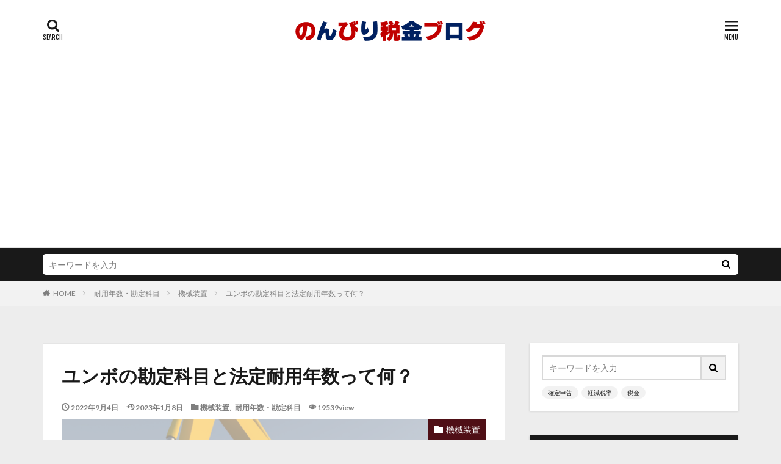

--- FILE ---
content_type: text/html; charset=UTF-8
request_url: https://moguzei.com/yumbo
body_size: 21343
content:

<!DOCTYPE html>

<html lang="ja" prefix="og: http://ogp.me/ns#" class="t-html 
">

<head prefix="og: http://ogp.me/ns# fb: http://ogp.me/ns/fb# article: http://ogp.me/ns/article#">
<meta charset="UTF-8">
<title>ユンボの勘定科目と法定耐用年数って何？│のんびり税金ブログ</title>
<meta name='robots' content='max-image-preview:large' />
<link rel='stylesheet' id='wp-block-library-css' href='https://moguzei.com/wp-includes/css/dist/block-library/style.min.css?ver=6.5.7' type='text/css' media='all' />
<style id='classic-theme-styles-inline-css' type='text/css'>
/*! This file is auto-generated */
.wp-block-button__link{color:#fff;background-color:#32373c;border-radius:9999px;box-shadow:none;text-decoration:none;padding:calc(.667em + 2px) calc(1.333em + 2px);font-size:1.125em}.wp-block-file__button{background:#32373c;color:#fff;text-decoration:none}
</style>
<style id='global-styles-inline-css' type='text/css'>
body{--wp--preset--color--black: #000000;--wp--preset--color--cyan-bluish-gray: #abb8c3;--wp--preset--color--white: #ffffff;--wp--preset--color--pale-pink: #f78da7;--wp--preset--color--vivid-red: #cf2e2e;--wp--preset--color--luminous-vivid-orange: #ff6900;--wp--preset--color--luminous-vivid-amber: #fcb900;--wp--preset--color--light-green-cyan: #7bdcb5;--wp--preset--color--vivid-green-cyan: #00d084;--wp--preset--color--pale-cyan-blue: #8ed1fc;--wp--preset--color--vivid-cyan-blue: #0693e3;--wp--preset--color--vivid-purple: #9b51e0;--wp--preset--gradient--vivid-cyan-blue-to-vivid-purple: linear-gradient(135deg,rgba(6,147,227,1) 0%,rgb(155,81,224) 100%);--wp--preset--gradient--light-green-cyan-to-vivid-green-cyan: linear-gradient(135deg,rgb(122,220,180) 0%,rgb(0,208,130) 100%);--wp--preset--gradient--luminous-vivid-amber-to-luminous-vivid-orange: linear-gradient(135deg,rgba(252,185,0,1) 0%,rgba(255,105,0,1) 100%);--wp--preset--gradient--luminous-vivid-orange-to-vivid-red: linear-gradient(135deg,rgba(255,105,0,1) 0%,rgb(207,46,46) 100%);--wp--preset--gradient--very-light-gray-to-cyan-bluish-gray: linear-gradient(135deg,rgb(238,238,238) 0%,rgb(169,184,195) 100%);--wp--preset--gradient--cool-to-warm-spectrum: linear-gradient(135deg,rgb(74,234,220) 0%,rgb(151,120,209) 20%,rgb(207,42,186) 40%,rgb(238,44,130) 60%,rgb(251,105,98) 80%,rgb(254,248,76) 100%);--wp--preset--gradient--blush-light-purple: linear-gradient(135deg,rgb(255,206,236) 0%,rgb(152,150,240) 100%);--wp--preset--gradient--blush-bordeaux: linear-gradient(135deg,rgb(254,205,165) 0%,rgb(254,45,45) 50%,rgb(107,0,62) 100%);--wp--preset--gradient--luminous-dusk: linear-gradient(135deg,rgb(255,203,112) 0%,rgb(199,81,192) 50%,rgb(65,88,208) 100%);--wp--preset--gradient--pale-ocean: linear-gradient(135deg,rgb(255,245,203) 0%,rgb(182,227,212) 50%,rgb(51,167,181) 100%);--wp--preset--gradient--electric-grass: linear-gradient(135deg,rgb(202,248,128) 0%,rgb(113,206,126) 100%);--wp--preset--gradient--midnight: linear-gradient(135deg,rgb(2,3,129) 0%,rgb(40,116,252) 100%);--wp--preset--font-size--small: 13px;--wp--preset--font-size--medium: 20px;--wp--preset--font-size--large: 36px;--wp--preset--font-size--x-large: 42px;--wp--preset--spacing--20: 0.44rem;--wp--preset--spacing--30: 0.67rem;--wp--preset--spacing--40: 1rem;--wp--preset--spacing--50: 1.5rem;--wp--preset--spacing--60: 2.25rem;--wp--preset--spacing--70: 3.38rem;--wp--preset--spacing--80: 5.06rem;--wp--preset--shadow--natural: 6px 6px 9px rgba(0, 0, 0, 0.2);--wp--preset--shadow--deep: 12px 12px 50px rgba(0, 0, 0, 0.4);--wp--preset--shadow--sharp: 6px 6px 0px rgba(0, 0, 0, 0.2);--wp--preset--shadow--outlined: 6px 6px 0px -3px rgba(255, 255, 255, 1), 6px 6px rgba(0, 0, 0, 1);--wp--preset--shadow--crisp: 6px 6px 0px rgba(0, 0, 0, 1);}:where(.is-layout-flex){gap: 0.5em;}:where(.is-layout-grid){gap: 0.5em;}body .is-layout-flex{display: flex;}body .is-layout-flex{flex-wrap: wrap;align-items: center;}body .is-layout-flex > *{margin: 0;}body .is-layout-grid{display: grid;}body .is-layout-grid > *{margin: 0;}:where(.wp-block-columns.is-layout-flex){gap: 2em;}:where(.wp-block-columns.is-layout-grid){gap: 2em;}:where(.wp-block-post-template.is-layout-flex){gap: 1.25em;}:where(.wp-block-post-template.is-layout-grid){gap: 1.25em;}.has-black-color{color: var(--wp--preset--color--black) !important;}.has-cyan-bluish-gray-color{color: var(--wp--preset--color--cyan-bluish-gray) !important;}.has-white-color{color: var(--wp--preset--color--white) !important;}.has-pale-pink-color{color: var(--wp--preset--color--pale-pink) !important;}.has-vivid-red-color{color: var(--wp--preset--color--vivid-red) !important;}.has-luminous-vivid-orange-color{color: var(--wp--preset--color--luminous-vivid-orange) !important;}.has-luminous-vivid-amber-color{color: var(--wp--preset--color--luminous-vivid-amber) !important;}.has-light-green-cyan-color{color: var(--wp--preset--color--light-green-cyan) !important;}.has-vivid-green-cyan-color{color: var(--wp--preset--color--vivid-green-cyan) !important;}.has-pale-cyan-blue-color{color: var(--wp--preset--color--pale-cyan-blue) !important;}.has-vivid-cyan-blue-color{color: var(--wp--preset--color--vivid-cyan-blue) !important;}.has-vivid-purple-color{color: var(--wp--preset--color--vivid-purple) !important;}.has-black-background-color{background-color: var(--wp--preset--color--black) !important;}.has-cyan-bluish-gray-background-color{background-color: var(--wp--preset--color--cyan-bluish-gray) !important;}.has-white-background-color{background-color: var(--wp--preset--color--white) !important;}.has-pale-pink-background-color{background-color: var(--wp--preset--color--pale-pink) !important;}.has-vivid-red-background-color{background-color: var(--wp--preset--color--vivid-red) !important;}.has-luminous-vivid-orange-background-color{background-color: var(--wp--preset--color--luminous-vivid-orange) !important;}.has-luminous-vivid-amber-background-color{background-color: var(--wp--preset--color--luminous-vivid-amber) !important;}.has-light-green-cyan-background-color{background-color: var(--wp--preset--color--light-green-cyan) !important;}.has-vivid-green-cyan-background-color{background-color: var(--wp--preset--color--vivid-green-cyan) !important;}.has-pale-cyan-blue-background-color{background-color: var(--wp--preset--color--pale-cyan-blue) !important;}.has-vivid-cyan-blue-background-color{background-color: var(--wp--preset--color--vivid-cyan-blue) !important;}.has-vivid-purple-background-color{background-color: var(--wp--preset--color--vivid-purple) !important;}.has-black-border-color{border-color: var(--wp--preset--color--black) !important;}.has-cyan-bluish-gray-border-color{border-color: var(--wp--preset--color--cyan-bluish-gray) !important;}.has-white-border-color{border-color: var(--wp--preset--color--white) !important;}.has-pale-pink-border-color{border-color: var(--wp--preset--color--pale-pink) !important;}.has-vivid-red-border-color{border-color: var(--wp--preset--color--vivid-red) !important;}.has-luminous-vivid-orange-border-color{border-color: var(--wp--preset--color--luminous-vivid-orange) !important;}.has-luminous-vivid-amber-border-color{border-color: var(--wp--preset--color--luminous-vivid-amber) !important;}.has-light-green-cyan-border-color{border-color: var(--wp--preset--color--light-green-cyan) !important;}.has-vivid-green-cyan-border-color{border-color: var(--wp--preset--color--vivid-green-cyan) !important;}.has-pale-cyan-blue-border-color{border-color: var(--wp--preset--color--pale-cyan-blue) !important;}.has-vivid-cyan-blue-border-color{border-color: var(--wp--preset--color--vivid-cyan-blue) !important;}.has-vivid-purple-border-color{border-color: var(--wp--preset--color--vivid-purple) !important;}.has-vivid-cyan-blue-to-vivid-purple-gradient-background{background: var(--wp--preset--gradient--vivid-cyan-blue-to-vivid-purple) !important;}.has-light-green-cyan-to-vivid-green-cyan-gradient-background{background: var(--wp--preset--gradient--light-green-cyan-to-vivid-green-cyan) !important;}.has-luminous-vivid-amber-to-luminous-vivid-orange-gradient-background{background: var(--wp--preset--gradient--luminous-vivid-amber-to-luminous-vivid-orange) !important;}.has-luminous-vivid-orange-to-vivid-red-gradient-background{background: var(--wp--preset--gradient--luminous-vivid-orange-to-vivid-red) !important;}.has-very-light-gray-to-cyan-bluish-gray-gradient-background{background: var(--wp--preset--gradient--very-light-gray-to-cyan-bluish-gray) !important;}.has-cool-to-warm-spectrum-gradient-background{background: var(--wp--preset--gradient--cool-to-warm-spectrum) !important;}.has-blush-light-purple-gradient-background{background: var(--wp--preset--gradient--blush-light-purple) !important;}.has-blush-bordeaux-gradient-background{background: var(--wp--preset--gradient--blush-bordeaux) !important;}.has-luminous-dusk-gradient-background{background: var(--wp--preset--gradient--luminous-dusk) !important;}.has-pale-ocean-gradient-background{background: var(--wp--preset--gradient--pale-ocean) !important;}.has-electric-grass-gradient-background{background: var(--wp--preset--gradient--electric-grass) !important;}.has-midnight-gradient-background{background: var(--wp--preset--gradient--midnight) !important;}.has-small-font-size{font-size: var(--wp--preset--font-size--small) !important;}.has-medium-font-size{font-size: var(--wp--preset--font-size--medium) !important;}.has-large-font-size{font-size: var(--wp--preset--font-size--large) !important;}.has-x-large-font-size{font-size: var(--wp--preset--font-size--x-large) !important;}
.wp-block-navigation a:where(:not(.wp-element-button)){color: inherit;}
:where(.wp-block-post-template.is-layout-flex){gap: 1.25em;}:where(.wp-block-post-template.is-layout-grid){gap: 1.25em;}
:where(.wp-block-columns.is-layout-flex){gap: 2em;}:where(.wp-block-columns.is-layout-grid){gap: 2em;}
.wp-block-pullquote{font-size: 1.5em;line-height: 1.6;}
</style>
<link rel='stylesheet' id='contact-form-7-css' href='https://moguzei.com/wp-content/plugins/contact-form-7/includes/css/styles.css?ver=5.5.2' type='text/css' media='all' />
<link rel="https://api.w.org/" href="https://moguzei.com/wp-json/" /><link rel="alternate" type="application/json" href="https://moguzei.com/wp-json/wp/v2/posts/2172" /><link rel="alternate" type="application/json+oembed" href="https://moguzei.com/wp-json/oembed/1.0/embed?url=https%3A%2F%2Fmoguzei.com%2Fyumbo" />
<link rel="alternate" type="text/xml+oembed" href="https://moguzei.com/wp-json/oembed/1.0/embed?url=https%3A%2F%2Fmoguzei.com%2Fyumbo&#038;format=xml" />
<link class="css-async" rel href="https://moguzei.com/wp-content/themes/the-thor/css/icon.min.css">
<link class="css-async" rel href="https://fonts.googleapis.com/css?family=Lato:100,300,400,700,900">
<link class="css-async" rel href="https://fonts.googleapis.com/css?family=Fjalla+One">
<link rel="stylesheet" href="https://fonts.googleapis.com/css?family=Noto+Sans+JP:100,200,300,400,500,600,700,800,900">
<link rel="stylesheet" href="https://moguzei.com/wp-content/themes/the-thor/style.min.css">
<link class="css-async" rel href="https://moguzei.com/wp-content/themes/the-thor-child/style-user.css?1581077513">
<link rel="canonical" href="https://moguzei.com/yumbo" />
<script src="https://ajax.googleapis.com/ajax/libs/jquery/1.12.4/jquery.min.js"></script>
<meta http-equiv="X-UA-Compatible" content="IE=edge">
<meta name="viewport" content="width=device-width, initial-scale=1, viewport-fit=cover"/>
<script>
(function(i,s,o,g,r,a,m){i['GoogleAnalyticsObject']=r;i[r]=i[r]||function(){
(i[r].q=i[r].q||[]).push(arguments)},i[r].l=1*new Date();a=s.createElement(o),
m=s.getElementsByTagName(o)[0];a.async=1;a.src=g;m.parentNode.insertBefore(a,m)
})(window,document,'script','https://www.google-analytics.com/analytics.js','ga');

ga('create', 'UA-155905790-2', 'auto');
ga('send', 'pageview');
</script>
<style>
.widget.widget_nav_menu ul.menu{border-color: rgba(79,15,22,0.15);}.widget.widget_nav_menu ul.menu li{border-color: rgba(79,15,22,0.75);}.widget.widget_nav_menu ul.menu .sub-menu li{border-color: rgba(79,15,22,0.15);}.widget.widget_nav_menu ul.menu .sub-menu li .sub-menu li:first-child{border-color: rgba(79,15,22,0.15);}.widget.widget_nav_menu ul.menu li a:hover{background-color: rgba(79,15,22,0.75);}.widget.widget_nav_menu ul.menu .current-menu-item > a{background-color: rgba(79,15,22,0.75);}.widget.widget_nav_menu ul.menu li .sub-menu li a:before {color:#4f0f16;}.widget.widget_nav_menu ul.menu li a{background-color:#4f0f16;}.widget.widget_nav_menu ul.menu .sub-menu a:hover{color:#4f0f16;}.widget.widget_nav_menu ul.menu .sub-menu .current-menu-item a{color:#4f0f16;}.widget.widget_categories ul{border-color: rgba(79,15,22,0.15);}.widget.widget_categories ul li{border-color: rgba(79,15,22,0.75);}.widget.widget_categories ul .children li{border-color: rgba(79,15,22,0.15);}.widget.widget_categories ul .children li .children li:first-child{border-color: rgba(79,15,22,0.15);}.widget.widget_categories ul li a:hover{background-color: rgba(79,15,22,0.75);}.widget.widget_categories ul .current-menu-item > a{background-color: rgba(79,15,22,0.75);}.widget.widget_categories ul li .children li a:before {color:#4f0f16;}.widget.widget_categories ul li a{background-color:#4f0f16;}.widget.widget_categories ul .children a:hover{color:#4f0f16;}.widget.widget_categories ul .children .current-menu-item a{color:#4f0f16;}.widgetSearch__input:hover{border-color:#4f0f16;}.widgetCatTitle{background-color:#4f0f16;}.widgetCatTitle__inner{background-color:#4f0f16;}.widgetSearch__submit:hover{background-color:#4f0f16;}.widgetProfile__sns{background-color:#4f0f16;}.widget.widget_calendar .calendar_wrap tbody a:hover{background-color:#4f0f16;}.widget ul li a:hover{color:#4f0f16;}.widget.widget_rss .rsswidget:hover{color:#4f0f16;}.widget.widget_tag_cloud a:hover{background-color:#4f0f16;}.widget select:hover{border-color:#4f0f16;}.widgetSearch__checkLabel:hover:after{border-color:#4f0f16;}.widgetSearch__check:checked .widgetSearch__checkLabel:before, .widgetSearch__check:checked + .widgetSearch__checkLabel:before{border-color:#4f0f16;}.widgetTab__item.current{border-top-color:#4f0f16;}.widgetTab__item:hover{border-top-color:#4f0f16;}.searchHead__title{background-color:#4f0f16;}.searchHead__submit:hover{color:#4f0f16;}.menuBtn__close:hover{color:#4f0f16;}.menuBtn__link:hover{color:#4f0f16;}@media only screen and (min-width: 992px){.menuBtn__link {background-color:#4f0f16;}}.t-headerCenter .menuBtn__link:hover{color:#4f0f16;}.searchBtn__close:hover{color:#4f0f16;}.searchBtn__link:hover{color:#4f0f16;}.breadcrumb__item a:hover{color:#4f0f16;}.pager__item{color:#4f0f16;}.pager__item:hover, .pager__item-current{background-color:#4f0f16; color:#fff;}.page-numbers{color:#4f0f16;}.page-numbers:hover, .page-numbers.current{background-color:#4f0f16; color:#fff;}.pagePager__item{color:#4f0f16;}.pagePager__item:hover, .pagePager__item-current{background-color:#4f0f16; color:#fff;}.heading a:hover{color:#4f0f16;}.eyecatch__cat{background-color:#4f0f16;}.the__category{background-color:#4f0f16;}.dateList__item a:hover{color:#4f0f16;}.controllerFooter__item:last-child{background-color:#4f0f16;}.controllerFooter__close{background-color:#4f0f16;}.bottomFooter__topBtn{background-color:#4f0f16;}.mask-color{background-color:#4f0f16;}.mask-colorgray{background-color:#4f0f16;}.pickup3__item{background-color:#4f0f16;}.categoryBox__title{color:#4f0f16;}.comments__list .comment-meta{background-color:#4f0f16;}.comment-respond .submit{background-color:#4f0f16;}.prevNext__pop{background-color:#4f0f16;}.swiper-pagination-bullet-active{background-color:#4f0f16;}.swiper-slider .swiper-button-next, .swiper-slider .swiper-container-rtl .swiper-button-prev, .swiper-slider .swiper-button-prev, .swiper-slider .swiper-container-rtl .swiper-button-next	{background-color:#4f0f16;}body{background:#ededed;}.l-header{background-color:#ffffff;}.globalNavi::before{background: -webkit-gradient(linear,left top,right top,color-stop(0%,rgba(255,255,255,0)),color-stop(100%,#ffffff));}.snsFooter{background-color:#4f0f16}.widget-main .heading.heading-widget{background-color:#000000}.widget-main .heading.heading-widgetsimple{background-color:#000000}.widget-main .heading.heading-widgetsimplewide{background-color:#000000}.widget-main .heading.heading-widgetwide{background-color:#000000}.widget-main .heading.heading-widgetbottom:before{border-color:#000000}.widget-main .heading.heading-widgetborder{border-color:#000000}.widget-main .heading.heading-widgetborder::before,.widget-main .heading.heading-widgetborder::after{background-color:#000000}.widget-side .heading.heading-widget{background-color:#191919}.widget-side .heading.heading-widgetsimple{background-color:#191919}.widget-side .heading.heading-widgetsimplewide{background-color:#191919}.widget-side .heading.heading-widgetwide{background-color:#191919}.widget-side .heading.heading-widgetbottom:before{border-color:#191919}.widget-side .heading.heading-widgetborder{border-color:#191919}.widget-side .heading.heading-widgetborder::before,.widget-side .heading.heading-widgetborder::after{background-color:#191919}.widget-foot .heading.heading-widget{background-color:#191919}.widget-foot .heading.heading-widgetsimple{background-color:#191919}.widget-foot .heading.heading-widgetsimplewide{background-color:#191919}.widget-foot .heading.heading-widgetwide{background-color:#191919}.widget-foot .heading.heading-widgetbottom:before{border-color:#191919}.widget-foot .heading.heading-widgetborder{border-color:#191919}.widget-foot .heading.heading-widgetborder::before,.widget-foot .heading.heading-widgetborder::after{background-color:#191919}.widget-menu .heading.heading-widget{background-color:#4f0f16}.widget-menu .heading.heading-widgetsimple{background-color:#4f0f16}.widget-menu .heading.heading-widgetsimplewide{background-color:#4f0f16}.widget-menu .heading.heading-widgetwide{background-color:#4f0f16}.widget-menu .heading.heading-widgetbottom:before{border-color:#4f0f16}.widget-menu .heading.heading-widgetborder{border-color:#4f0f16}.widget-menu .heading.heading-widgetborder::before,.widget-menu .heading.heading-widgetborder::after{background-color:#4f0f16}@media only screen and (min-width: 768px){.still {height: 600px;}}.still.still-movie .still__box{background-image:url();}@media only screen and (min-width: 768px){.still.still-movie .still__box{background-image:url();}}.pickup3__bg.mask.mask-colorgray{background-color:#d9a300}.rankingBox__bg{background-color:#4f0f16}.the__ribbon{background-color:#bc3531}.the__ribbon:after{border-left-color:#bc3531; border-right-color:#bc3531}.eyecatch__link.eyecatch__link-mask:hover::after {background-color: rgba(0,0,0,0.5);}.eyecatch__link.eyecatch__link-maskzoom:hover::after {background-color: rgba(0,0,0,0.5);}.eyecatch__link.eyecatch__link-maskzoomrotate:hover::after {background-color: rgba(0,0,0,0.5);}.eyecatch__link.eyecatch__link-mask:hover::after{content: "READ MORE";}.eyecatch__link.eyecatch__link-maskzoom:hover::after{content: "READ MORE";}.eyecatch__link.eyecatch__link-maskzoomrotate:hover::after{content: "READ MORE";}.postcta-bg{background-color:#3970a2}.content .afTagBox__btnDetail{background-color:#4f0f16;}.widget .widgetAfTag__btnDetail{background-color:#4f0f16;}.content .afTagBox__btnAf{background-color:#4f0f16;}.widget .widgetAfTag__btnAf{background-color:#4f0f16;}.content a{color:#000000;}.phrase a{color:#000000;}.content .sitemap li a:hover{color:#000000;}.content h2 a:hover,.content h3 a:hover,.content h4 a:hover,.content h5 a:hover{color:#000000;}.content ul.menu li a:hover{color:#000000;}.content .es-LiconBox:before{background-color:#a83f3f;}.content .es-LiconCircle:before{background-color:#a83f3f;}.content .es-BTiconBox:before{background-color:#a83f3f;}.content .es-BTiconCircle:before{background-color:#a83f3f;}.content .es-BiconObi{border-color:#a83f3f;}.content .es-BiconCorner:before{background-color:#a83f3f;}.content .es-BiconCircle:before{background-color:#a83f3f;}.content .es-BmarkHatena::before{background-color:#005293;}.content .es-BmarkExcl::before{background-color:#b60105;}.content .es-BmarkQ::before{background-color:#005293;}.content .es-BmarkQ::after{border-top-color:#005293;}.content .es-BmarkA::before{color:#b60105;}.content .es-BsubTradi::before{color:#ffffff;background-color:#b60105;border-color:#b60105;}.btn__link-primary{color:#ffffff; background-color:#b2384e;}.content .btn__link-primary{color:#ffffff; background-color:#b2384e;}.searchBtn__contentInner .btn__link-search{color:#ffffff; background-color:#b2384e;}.btn__link-secondary{color:#ffffff; background-color:#b2384e;}.content .btn__link-secondary{color:#ffffff; background-color:#b2384e;}.btn__link-search{color:#ffffff; background-color:#b2384e;}.btn__link-normal{color:#b2384e;}.content .btn__link-normal{color:#b2384e;}.btn__link-normal:hover{background-color:#b2384e;}.content .btn__link-normal:hover{background-color:#b2384e;}.comments__list .comment-reply-link{color:#b2384e;}.comments__list .comment-reply-link:hover{background-color:#b2384e;}@media only screen and (min-width: 992px){.subNavi__link-pickup{color:#b2384e;}}@media only screen and (min-width: 992px){.subNavi__link-pickup:hover{background-color:#b2384e;}}.partsH2-4 h2{color:#191919;}.partsH2-4 h2::before{border-color:#b2384e;}.partsH2-4 h2::after{border-color:#d8d8d8;}.partsH3-61 h3{color:#191919;}.partsH3-61 h3::after{background-color:#b2384e;}.content h4{color:#191919}.content h5{color:#191919}.content ul > li::before{color:#a83f3f;}.content ul{color:#191919;}.content ol > li::before{color:#a83f3f; border-color:#a83f3f;}.content ol > li > ol > li::before{background-color:#a83f3f; border-color:#a83f3f;}.content ol > li > ol > li > ol > li::before{color:#a83f3f; border-color:#a83f3f;}.content ol{color:#191919;}.content .balloon .balloon__text{color:#191919; background-color:#f2f2f2;}.content .balloon .balloon__text-left:before{border-left-color:#f2f2f2;}.content .balloon .balloon__text-right:before{border-right-color:#f2f2f2;}.content .balloon-boder .balloon__text{color:#191919; background-color:#ffffff;  border-color:#d8d8d8;}.content .balloon-boder .balloon__text-left:before{border-left-color:#d8d8d8;}.content .balloon-boder .balloon__text-left:after{border-left-color:#ffffff;}.content .balloon-boder .balloon__text-right:before{border-right-color:#d8d8d8;}.content .balloon-boder .balloon__text-right:after{border-right-color:#ffffff;}.content blockquote{color:#191919; background-color:#f2f2f2;}.content blockquote::before{color:#d8d8d8;}.content table{color:#191919; border-top-color:#E5E5E5; border-left-color:#E5E5E5;}.content table th{background:#7f7f7f; color:#ffffff; ;border-right-color:#E5E5E5; border-bottom-color:#E5E5E5;}.content table td{background:#ffffff; ;border-right-color:#E5E5E5; border-bottom-color:#E5E5E5;}.content table tr:nth-child(odd) td{background-color:#f2f2f2;}
</style>
<meta property="og:site_name" content="のんびり税金ブログ" />
<meta property="og:type" content="article" />
<meta property="og:title" content="ユンボの勘定科目と法定耐用年数って何？" />
<meta property="og:description" content="ユンボの勘定科目と法定耐用年数ってご存知でしょうか。 &nbsp; 正解は… 勘定科目　⇒　機械装置 法定耐用年数　⇒　生産される製品が属する業種によって異なる です。 &nbsp; 機械装置の法定耐用年数は、 その機械装置によって生産され" />
<meta property="og:url" content="https://moguzei.com/yumbo" />
<meta property="og:image" content="https://moguzei.com/wp-content/uploads/2022/09/e8420d95fa16c693fa9270ec585f9518-768x416.png" />
<meta name="twitter:card" content="summary_large_image" />
<meta name="twitter:site" content="@examples" />

<script data-ad-client="ca-pub-3887738013704418" async src="https://pagead2.googlesyndication.com/pagead/js/adsbygoogle.js"></script>
</head>
<body class="t-meiryo t-logoSp25 t-logoPc40 t-headerCenter t-footerFixed" id="top">


  <!--l-header-->
  <header class="l-header l-header-border">
    <div class="container container-header">

      <!--logo-->
			<p class="siteTitle">
				<a class="siteTitle__link" href="https://moguzei.com">
											<img class="siteTitle__logo" src="https://moguzei.com/wp-content/uploads/2020/02/07dacec066d0b1ea144da7e47d9c19ae.png" alt="のんびり税金ブログ" width="544" height="69" >
					        </a>
      </p>      <!--/logo-->


      

			

            <!--searchBtn-->
			<div class="searchBtn searchBtn-right">
        <input class="searchBtn__checkbox" id="searchBtn-checkbox" type="checkbox">
        <label class="searchBtn__link searchBtn__link-text icon-search" for="searchBtn-checkbox"></label>
        <label class="searchBtn__unshown" for="searchBtn-checkbox"></label>

        <div class="searchBtn__content">
          <div class="searchBtn__scroll">
            <label class="searchBtn__close" for="searchBtn-checkbox"><i class="icon-close"></i>CLOSE</label>
            <div class="searchBtn__contentInner">
              <aside class="widget">
  <div class="widgetSearch">
    <form method="get" action="https://moguzei.com" target="_top">
  <div class="widgetSearch__contents">
    <h3 class="heading heading-tertiary">キーワード</h3>
    <input class="widgetSearch__input widgetSearch__input-max" type="text" name="s" placeholder="キーワードを入力" value="">

        <ol class="widgetSearch__word">
            <li class="widgetSearch__wordItem"><a href="https://moguzei.com?s=確定申告">確定申告</a></li>
	              <li class="widgetSearch__wordItem"><a href="https://moguzei.com?s=軽減税率">軽減税率</a></li>
	              <li class="widgetSearch__wordItem"><a href="https://moguzei.com?s=税金">税金</a></li>
	                  </ol>
    
  </div>

  <div class="widgetSearch__contents">
    <h3 class="heading heading-tertiary">カテゴリー</h3>
	<select  name='cat' id='cat_693ca2690bfc0' class='widgetSearch__select'>
	<option value=''>カテゴリーを選択</option>
	<option class="level-0" value="1">日常</option>
	<option class="level-0" value="5">個人の税金</option>
	<option class="level-0" value="8">消費税</option>
	<option class="level-0" value="37">法人の税金</option>
	<option class="level-0" value="39">経理・会計</option>
	<option class="level-0" value="45">株式投資</option>
	<option class="level-0" value="47">会計ソフト</option>
	<option class="level-0" value="48">JDL出納帳　Major</option>
	<option class="level-0" value="49">耐用年数・勘定科目</option>
	<option class="level-0" value="50">年末調整</option>
	<option class="level-0" value="51">確定申告</option>
	<option class="level-0" value="53">建物</option>
	<option class="level-0" value="54">建物付属設備</option>
	<option class="level-0" value="55">構築物</option>
	<option class="level-0" value="56">器具備品</option>
	<option class="level-0" value="57">車両運搬具</option>
	<option class="level-0" value="58">その他</option>
	<option class="level-0" value="59">機械装置</option>
	<option class="level-0" value="60">おすすめグッズ・サービス</option>
</select>
  </div>

  	<div class="widgetSearch__tag">
    <h3 class="heading heading-tertiary">タグ</h3>
    <label><input class="widgetSearch__check" type="checkbox" name="tag[]" value="%e3%82%a4%e3%83%b3%e3%83%9c%e3%82%a4%e3%82%b9%e6%96%b9%e5%bc%8f" /><span class="widgetSearch__checkLabel">インボイス方式</span></label><label><input class="widgetSearch__check" type="checkbox" name="tag[]" value="%e3%82%b5%e3%83%a9%e3%83%aa%e3%83%bc%e3%83%9e%e3%83%b3" /><span class="widgetSearch__checkLabel">サラリーマン</span></label><label><input class="widgetSearch__check" type="checkbox" name="tag[]" value="%e3%82%bb%e3%83%ab%e3%83%95%e3%83%a1%e3%83%87%e3%82%a3%e3%82%b1%e3%83%bc%e3%82%b7%e3%83%a7%e3%83%b3%e7%a8%8e%e5%88%b6" /><span class="widgetSearch__checkLabel">セルフメディケーション税制</span></label><label><input class="widgetSearch__check" type="checkbox" name="tag[]" value="%e3%83%95%e3%83%ad%e3%83%bc%e3%83%81%e3%83%a3%e3%83%bc%e3%83%88" /><span class="widgetSearch__checkLabel">フローチャート</span></label><label><input class="widgetSearch__check" type="checkbox" name="tag[]" value="%e5%8c%ba%e5%88%86%e8%a8%98%e8%bc%89%e8%ab%8b%e6%b1%82%e6%9b%b8%e7%ad%89%e4%bf%9d%e5%ad%98%e6%96%b9%e5%bc%8f" /><span class="widgetSearch__checkLabel">区分記載請求書等保存方式</span></label><label><input class="widgetSearch__check" type="checkbox" name="tag[]" value="%e5%8c%bb%e7%99%82%e8%b2%bb%e6%8e%a7%e9%99%a4" /><span class="widgetSearch__checkLabel">医療費控除</span></label><label><input class="widgetSearch__check" type="checkbox" name="tag[]" value="%e5%a4%96%e6%b3%a8%e8%b2%bb" /><span class="widgetSearch__checkLabel">外注費</span></label><label><input class="widgetSearch__check" type="checkbox" name="tag[]" value="%e5%be%97" /><span class="widgetSearch__checkLabel">得</span></label><label><input class="widgetSearch__check" type="checkbox" name="tag[]" value="%e6%9c%aa%e6%89%95%e8%b2%bb%e7%94%a8" /><span class="widgetSearch__checkLabel">未払費用</span></label><label><input class="widgetSearch__check" type="checkbox" name="tag[]" value="%e6%9c%aa%e6%89%95%e9%87%91" /><span class="widgetSearch__checkLabel">未払金</span></label><label><input class="widgetSearch__check" type="checkbox" name="tag[]" value="%e6%a7%98%e5%bc%8f" /><span class="widgetSearch__checkLabel">様式</span></label><label><input class="widgetSearch__check" type="checkbox" name="tag[]" value="%e7%81%bd%e5%ae%b3" /><span class="widgetSearch__checkLabel">災害</span></label><label><input class="widgetSearch__check" type="checkbox" name="tag[]" value="%e7%9c%8b%e6%9d%bf" /><span class="widgetSearch__checkLabel">看板</span></label><label><input class="widgetSearch__check" type="checkbox" name="tag[]" value="%e7%a2%ba%e5%ae%9a%e7%94%b3%e5%91%8a" /><span class="widgetSearch__checkLabel">確定申告</span></label><label><input class="widgetSearch__check" type="checkbox" name="tag[]" value="%e7%b5%a6%e4%b8%8e" /><span class="widgetSearch__checkLabel">給与</span></label><label><input class="widgetSearch__check" type="checkbox" name="tag[]" value="%e8%80%90%e7%94%a8%e5%b9%b4%e6%95%b0" /><span class="widgetSearch__checkLabel">耐用年数</span></label><label><input class="widgetSearch__check" type="checkbox" name="tag[]" value="%e8%a7%a3%e8%aa%ac" /><span class="widgetSearch__checkLabel">解説</span></label><label><input class="widgetSearch__check" type="checkbox" name="tag[]" value="%e8%bb%bd%e6%b8%9b%e7%a8%8e%e7%8e%87" /><span class="widgetSearch__checkLabel">軽減税率</span></label><label><input class="widgetSearch__check" type="checkbox" name="tag[]" value="%e9%81%95%e3%81%84" /><span class="widgetSearch__checkLabel">違い</span></label><label><input class="widgetSearch__check" type="checkbox" name="tag[]" value="%e9%85%8d%e5%bd%93%e6%89%80%e5%be%97" /><span class="widgetSearch__checkLabel">配当所得</span></label><label><input class="widgetSearch__check" type="checkbox" name="tag[]" value="%e9%9b%91%e6%90%8d%e6%8e%a7%e9%99%a4" /><span class="widgetSearch__checkLabel">雑損控除</span></label>  </div>
  
  <div class="btn btn-search">
    <button class="btn__link btn__link-search" type="submit" value="search">検索</button>
  </div>
</form>
  </div>
</aside>
            </div>
          </div>
        </div>
      </div>
			<!--/searchBtn-->
      

            <!--menuBtn-->
			<div class="menuBtn">
        <input class="menuBtn__checkbox" id="menuBtn-checkbox" type="checkbox">
        <label class="menuBtn__link menuBtn__link-text icon-menu" for="menuBtn-checkbox"></label>
        <label class="menuBtn__unshown" for="menuBtn-checkbox"></label>
        <div class="menuBtn__content">
          <div class="menuBtn__scroll">
            <label class="menuBtn__close" for="menuBtn-checkbox"><i class="icon-close"></i>CLOSE</label>
            <div class="menuBtn__contentInner">
															<nav class="menuBtn__navi">
	              		                	<div class="btn btn-center"><a class="btn__link btn__link-normal" href="https://fit-theme.com/the-thor/">　DOWNLOAD　</a></div>
										                <ul class="menuBtn__naviList">
																					<li class="menuBtn__naviItem"><a class="menuBtn__naviLink icon-facebook" href="https://www.facebook.com/examples"></a></li>
																					<li class="menuBtn__naviItem"><a class="menuBtn__naviLink icon-twitter" href="https://twitter.com/examples"></a></li>
																					<li class="menuBtn__naviItem"><a class="menuBtn__naviLink icon-instagram" href="http://instagram.com/examples"></a></li>
																					<li class="menuBtn__naviItem"><a class="menuBtn__naviLink icon-google-plus" href="https://plus.google.com/examples"></a></li>
																					<li class="menuBtn__naviItem"><a class="menuBtn__naviLink icon-youtube" href="https://www.youtube.com/channel/examples"></a></li>
																					<li class="menuBtn__naviItem"><a class="menuBtn__naviLink icon-linkedin" href="http://ca.linkedin.com/in/examples"></a></li>
																					<li class="menuBtn__naviItem"><a class="menuBtn__naviLink icon-pinterest" href="https://www.pinterest.jp/examples"></a></li>
																																	<li class="menuBtn__naviItem"><a class="menuBtn__naviLink icon-rss" href="https://moguzei.com/feed"></a></li>
																						                </ul>
								</nav>
	              															            </div>
          </div>
        </div>
			</div>
			<!--/menuBtn-->
      
    </div>
  </header>
  <!--/l-header-->


  <!--l-headerBottom-->
  <div class="l-headerBottom">

    			<!--searchHead-->
			<div class="searchHead">

				<div class="container container-searchHead">
										<div class="searchHead__search searchHead__search-100">
						<form class="searchHead__form" method="get" target="_top" action="https://moguzei.com/">
	            <input class="searchHead__input" type="text" maxlength="50" name="s" placeholder="キーワードを入力" value="">
	            <button class="searchHead__submit icon-search" type="submit" value="search"></button>
	          </form>
					</div>
				</div>
			</div>
			<!--/searchHead-->
    
		
	  
  </div>
  <!--l-headerBottom-->


  
  <div class="wider">
    <div class="breadcrumb"><ul class="breadcrumb__list container"><li class="breadcrumb__item icon-home"><a href="https://moguzei.com">HOME</a></li><li class="breadcrumb__item"><a href="https://moguzei.com/category/taiyoukanjou">耐用年数・勘定科目</a></li><li class="breadcrumb__item"><a href="https://moguzei.com/category/taiyoukanjou/%e6%a9%9f%e6%a2%b0%e8%a3%85%e7%bd%ae">機械装置</a></li><li class="breadcrumb__item breadcrumb__item-current"><a href="https://moguzei.com/yumbo">ユンボの勘定科目と法定耐用年数って何？</a></li></ul></div>  </div>





  <!--l-wrapper-->
  <div class="l-wrapper">

    <!--l-main-->
        <main class="l-main u-border">





      <div class="dividerBottom">


              <h1 class="heading heading-primary">ユンボの勘定科目と法定耐用年数って何？</h1>

        <ul class="dateList dateList-main">
                      <li class="dateList__item icon-clock">2022年9月4日</li>
                                <li class="dateList__item icon-update">2023年1月8日</li>
                      <li class="dateList__item icon-folder"><a href="https://moguzei.com/category/taiyoukanjou/%e6%a9%9f%e6%a2%b0%e8%a3%85%e7%bd%ae" rel="category tag">機械装置</a>, <a href="https://moguzei.com/category/taiyoukanjou" rel="category tag">耐用年数・勘定科目</a></li>
		                        <li class="dateList__item icon-eye">19539view</li>
                            </ul>

                <div class="eyecatch eyecatch-main">
          <span class="eyecatch__cat eyecatch__cat-big cc-bg59"><a href="https://moguzei.com/category/taiyoukanjou/%e6%a9%9f%e6%a2%b0%e8%a3%85%e7%bd%ae">機械装置</a></span>          <span class="eyecatch__link">
                      <img width="768" height="416" src="https://moguzei.com/wp-content/uploads/2022/09/e8420d95fa16c693fa9270ec585f9518-768x416.png" class="attachment-icatch768 size-icatch768 wp-post-image" alt="" decoding="async" loading="lazy" />                    </span>
        </div>
        
      



        

        <!--postContents-->
        <div class="postContents u-shadow">
          

		            <section class="content partsH2-4 partsH3-61">
			<p><span style="font-size: 12pt; font-family: 'Comic Sans MS';">ユンボの勘定科目と法定耐用年数ってご存知でしょうか。</span></p>
<p>&nbsp;</p>
<p><span style="font-size: 12pt; font-family: 'Comic Sans MS';">正解は…</span></p>
<p><span style="font-size: 12pt; font-family: 'Comic Sans MS';">勘定科目　⇒　<span style="color: #0000ff;"><strong>機械装置</strong></span></span></p>
<p><span style="font-size: 12pt; font-family: 'Comic Sans MS';">法定耐用年数　⇒　<span style="color: #ff0000;"><strong>生産される製品が属する業種によって異な</strong><strong>る</strong></span></span></p>
<p><span style="font-size: 12pt; font-family: 'Comic Sans MS';">です。</span></p>
<p>&nbsp;</p>
<p><span style="font-size: 12pt; font-family: 'Comic Sans MS';">機械装置の法定耐用年数は、</span></p>
<p><span style="color: #ff0000; font-size: 12pt; font-family: 'Comic Sans MS';"><strong>その機械装置によって生産される製品が何の業種に属するか</strong></span></p>
<p><span style="font-size: 12pt; font-family: 'Comic Sans MS';">によって判定されます。</span></p>
<p>&nbsp;</p>
<p><span style="font-size: 12pt; font-family: 'Comic Sans MS';">同じユンボであっても、</span></p>
<p><span style="font-size: 12pt; font-family: 'Comic Sans MS';">生産する製品が属する業種によって、</span></p>
<p><span style="font-size: 12pt; font-family: 'Comic Sans MS';">異なる法定耐用年数が適用されるわけです。</span></p>
<p>&nbsp;</p>
<p><span style="font-size: 12pt; font-family: 'Comic Sans MS';">今回は、ユンボを購入したときの勘定科目と法定耐用年数</span></p>
<p><span style="font-size: 12pt; font-family: 'Comic Sans MS';">について説明します。</span></p>
<p>&nbsp;</p>

		<div class="outline">
		  <span class="outline__title">目次</span>
		  <input class="outline__toggle" id="outline__toggle" type="checkbox" >
		  <label class="outline__switch" for="outline__toggle"></label>
		  <ul class="outline__list outline__list-2"><li class="outline__item"><a class="outline__link" href="#outline__1"><span class="outline__number">1</span> 本記事はこんな方におすすめです</a></li><li class="outline__item"><a class="outline__link" href="#outline__2"><span class="outline__number">2</span> ユンボを購入したときの勘定科目と法定耐用年数って何？？</a><ul class="outline__list outline__list-3"><li class="outline__item"><a class="outline__link" href="#outline__2_1"><span class="outline__number">2.1</span> ユンボって何？？</a></li><li class="outline__item"><a class="outline__link" href="#outline__2_2"><span class="outline__number">2.2</span> ユンボとショベルカーの違いとは？？</a></li><li class="outline__item"><a class="outline__link" href="#outline__2_3"><span class="outline__number">2.3</span> ユンボの勘定科目って何？？</a></li><li class="outline__item"><a class="outline__link" href="#outline__2_4"><span class="outline__number">2.4</span> ユンボの法定耐用年数は？？</a></li><li class="outline__item"><a class="outline__link" href="#outline__2_5"><span class="outline__number">2.5</span> 【例】農業のためのユンボの法定耐用年数は？？</a></li><li class="outline__item"><a class="outline__link" href="#outline__2_6"><span class="outline__number">2.6</span> 中古資産の購入だと法定耐用年数は短くなる！！</a></li><li class="outline__item"><a class="outline__link" href="#outline__2_7"><span class="outline__number">2.7</span> 一括償却資産や少額減価償却資産という選択肢もアリ！！</a></li></ul></li><li class="outline__item"><a class="outline__link" href="#outline__3"><span class="outline__number">3</span> まとめ</a></li></ul>
		</div><h2 id="outline__1"><span style="font-family: 'Comic Sans MS';">本記事はこんな方におすすめです</span></h2>
<div class="ep-box es-BmarkExcl es-borderSolidS brc-DPred bgc-white es-radius"><span style="font-size: 12pt; font-family: 'Comic Sans MS';">ユンボの勘定科目と法定耐用年数を知りたい方</span></div>
<p>&nbsp;</p>
<p><!-- START MoshimoAffiliateEasyLink --><script type="text/javascript">(function(b,c,f,g,a,d,e){b.MoshimoAffiliateObject=a;b[a]=b[a]||function(){arguments.currentScript=c.currentScript||c.scripts[c.scripts.length-2];(b[a].q=b[a].q||[]).push(arguments)};c.getElementById(a)||(d=c.createElement(f),d.src=g,d.id=a,e=c.getElementsByTagName("body")[0],e.appendChild(d))})(window,document,"script","//dn.msmstatic.com/site/cardlink/bundle.js?20220329","msmaflink");msmaflink({"n":"ポケット図解 減価償却がよーくわかる本","b":"","t":"","d":"https:\/\/m.media-amazon.com","c_p":"","p":["\/images\/I\/51QyvmqdGQL._SL500_.jpg"],"u":{"u":"https:\/\/www.amazon.co.jp\/dp\/B01M3UXQH4","t":"amazon","r_v":""},"v":"2.1","b_l":[{"id":1,"u_tx":"Amazonで見る","u_bc":"#f79256","u_url":"https:\/\/www.amazon.co.jp\/dp\/B01M3UXQH4","a_id":3233173,"p_id":170,"pl_id":27060,"pc_id":185,"s_n":"amazon","u_so":0},{"id":2,"u_tx":"楽天市場で見る","u_bc":"#f76956","u_url":"https:\/\/search.rakuten.co.jp\/search\/mall\/%E3%83%9D%E3%82%B1%E3%83%83%E3%83%88%E5%9B%B3%E8%A7%A3%20%E6%B8%9B%E4%BE%A1%E5%84%9F%E5%8D%B4%E3%81%8C%E3%82%88%E3%83%BC%E3%81%8F%E3%82%8F%E3%81%8B%E3%82%8B%E6%9C%AC\/","a_id":3232644,"p_id":54,"pl_id":27059,"pc_id":54,"s_n":"rakuten","u_so":1},{"id":5,"u_tx":"Yahoo!ショッピングで見る","u_bc":"#66a7ff","u_url":"https:\/\/shopping.yahoo.co.jp\/search?first=1\u0026p=%E3%83%9D%E3%82%B1%E3%83%83%E3%83%88%E5%9B%B3%E8%A7%A3%20%E6%B8%9B%E4%BE%A1%E5%84%9F%E5%8D%B4%E3%81%8C%E3%82%88%E3%83%BC%E3%81%8F%E3%82%8F%E3%81%8B%E3%82%8B%E6%9C%AC","a_id":3235801,"p_id":1225,"pl_id":27061,"pc_id":1925,"s_n":"yahoo","u_so":2}],"eid":"DJHQm","s":"s"});</script></p>
<div id="msmaflink-DJHQm">リンク</div>
<p><!-- MoshimoAffiliateEasyLink END --></p>
<p>&nbsp;</p>
<h2 id="outline__2"><span style="font-family: 'Comic Sans MS';">ユンボを購入したときの勘定科目と法定耐用年数って何？？</span></h2>
<h3 id="outline__2_1"><span style="font-family: 'Comic Sans MS';">ユンボって何？？</span></h3>
<p><span style="font-size: 12pt; font-family: 'Comic Sans MS';">本記事でいうユンボというのは、</span></p>
<p><span class="marker-halfBlue" style="font-family: 'Comic Sans MS'; font-size: 12pt; background-color: #ffffff;"><strong>キャタピラー付きの台車に</strong></span><span style="font-family: 'Comic Sans MS'; font-size: 12pt;"><span class="marker-halfBlue"><strong>ショベルが付いた採掘用機械</strong></span>のことをいいます。</span></p>
<p>&nbsp;</p>
<p><span style="font-size: 12pt; font-family: 'Comic Sans MS';">アタッチメントを交換することで、</span></p>
<p><span style="font-size: 12pt; font-family: 'Comic Sans MS';"><span style="font-family: Comic Sans MS;">砕く、吊る、削る、持ち上げる等の、</span></span></p>
<p><span style="font-size: 12pt; font-family: 'Comic Sans MS';">色々な用途で使えるという特徴があります。</span></p>
<p>&nbsp;</p>
<h3 id="outline__2_2">ユンボとショベルカーの違いとは？？</h3>
<p><span style="font-size: 12pt; font-family: 'Comic Sans MS';">ユンボもショベルカーも、</span></p>
<p><span style="font-size: 12pt; font-family: 'Comic Sans MS';">呼び方が違うだけで同じ機械のようです。</span></p>
<p>&nbsp;</p>
<p><span style="font-size: 12pt; font-family: 'Comic Sans MS';">建機レンタル企業『レンタルのニッケン』の登録商標がユンボ、</span></p>
<p><span style="font-size: 12pt; font-family: 'Comic Sans MS';">マスコミなどで使用されるのがショベルカー、</span></p>
<p><span style="font-size: 12pt; font-family: 'Comic Sans MS';">といったイメージのようです。</span></p>
<p>&nbsp;</p>
<p><span style="font-size: 12pt; font-family: 'Comic Sans MS';">うーん。紛らわしいですね。</span></p>
<p>&nbsp;</p>
<p><span style="font-size: 12pt; font-family: 'Comic Sans MS';">ってことで、</span></p>
<p><span style="font-size: 12pt; font-family: 'Comic Sans MS';">ユンボの勘定科目と法定耐用年数は、</span></p>
<p><span style="font-size: 12pt; font-family: 'Comic Sans MS';">パワーショベルと同じように考えればOKです。</span></p>
<p><span style="font-size: 12pt; font-family: 'Comic Sans MS';">
			<div class="sitecard">
				<div class="sitecard__subtitle">関連記事</div>
				<div class="sitecard__contents">
					<div class="heading heading-secondary"><a href="https://moguzei.com/shoberu=" target="_self">パワーショベルの勘定科目と法定耐用年数は何？？</a></div>
					<p class="phrase phrase-tertiary">パワーショベルの勘定科目や法定耐用年数って何でしょうか？？

&nbsp;

正解は…

勘定科目　⇒　機械装置

法定耐用年数　⇒　生産される製品が属する業種によって異なる

です！！

&nbsp;

機械装[…]</p>
				</div>
				<div class="eyecatch eyecatch-11"><a class="eyecatch__link eyecatch__link-maskzoomrotate" href="https://moguzei.com/shoberu=" target="_self"><img fetchpriority="high" decoding="async" width="375" height="181" src="https://moguzei.com/wp-content/uploads/2021/05/9a03c79a3a89471b03151eed70a4f7a9-375x181.png" class="attachment-icatch375 size-icatch375 wp-post-image" alt="" /></a></div>
			</div></span></p>
<p>&nbsp;</p>
<h3 id="outline__2_3"><span style="font-family: 'Comic Sans MS';">ユンボの勘定科目って何？？</span></h3>
<p><span style="font-size: 12pt; font-family: 'Comic Sans MS';">ユンボの勘定科目は、</span></p>
<p><span style="font-size: 12pt; font-family: 'Comic Sans MS';">『<span style="color: #0000ff;"><strong>機械装置</strong></span>』を使用して資産に計上します。</span></p>
<p>&nbsp;</p>
<p><span style="font-size: 12pt; font-family: 'Comic Sans MS';">なおユンボの取得価額が10万円未満の場合には、</span></p>
<p><span style="font-size: 12pt; font-family: 'Comic Sans MS';">『<strong><span style="color: #008000;">消耗品</span></strong>』として経費処理することができます。</span></p>
<p>&nbsp;</p>
<h3 id="outline__2_4"><span style="font-family: 'Comic Sans MS';">ユンボの法定耐用年数は？？</span></h3>
<p><span style="font-size: 12pt; font-family: 'Comic Sans MS';">ユンボの法定耐用年数は、</span></p>
<p><span style="color: #ff0000; font-family: 'Comic Sans MS';"><strong><span style="font-size: 12pt;">ユンボを使って生産される製品が何の業種に属するか</span></strong></span></p>
<p><span style="font-size: 12pt; font-family: 'Comic Sans MS';">によって判定されます。</span></p>
<p>&nbsp;</p>
<p><span style="font-size: 12pt; font-family: 'Comic Sans MS';">機械装置の法定耐用年数の判定方法はこちらの記事で説明しています。</span></p>
<p><span style="font-family: 'Comic Sans MS';">
			<div class="sitecard">
				<div class="sitecard__subtitle">関連記事</div>
				<div class="sitecard__contents">
					<div class="heading heading-secondary"><a href="https://moguzei.com/machine===" target="_self">機械装置の法定耐用年数の判定方法は？？業種ごとに判定します！！</a></div>
					<p class="phrase phrase-tertiary">機械装置の法定耐用年数の

判定方法をご存知でしょうか。

&nbsp;

機械装置の法定耐用年数は、

『その機械装置によって生産される製品が何の業種に属するか』

によって判定されます。

&nbsp;

業[…]</p>
				</div>
				<div class="eyecatch eyecatch-11"><a class="eyecatch__link eyecatch__link-maskzoomrotate" href="https://moguzei.com/machine===" target="_self"><img decoding="async" width="375" height="181" src="https://moguzei.com/wp-content/uploads/2021/08/5fbc483f2d30371257d5fe15352d4cc7-375x181.png" class="attachment-icatch375 size-icatch375 wp-post-image" alt="" /></a></div>
			</div></span></p>
<p>&nbsp;</p>
<p><span style="font-size: 12pt; font-family: 'Comic Sans MS';">機械装置の法定耐用年数はこちらです。</span></p>
<p><span style="font-family: 'Comic Sans MS';"><a href="https://www.tax.metro.tokyo.lg.jp/shisan/info/hyo02.pdf"><span style="color: #0000ff;"><strong><span style="font-size: 12pt;">⇒機械装置の法定耐用年数【東京都HP】</span></strong></span></a></span></p>
<p>&nbsp;</p>
<p><span style="font-size: 12pt; font-family: 'Comic Sans MS';">ユンボですと例えば、</span></p>
<p><span style="font-size: 12pt; font-family: 'Comic Sans MS';">『<span style="color: #800080;"><strong>農業用設備</strong></span>』や『<span style="color: #800080;"><strong>林業用設備</strong></span>』</span></p>
<p><span style="font-size: 12pt; font-family: 'Comic Sans MS';">などに該当することが多いのではないでしょうか。</span></p>
<p>&nbsp;</p>
<h3 id="outline__2_5"><span style="font-family: 'Comic Sans MS';">【例】農業のためのユンボの法定耐用年数は？？</span></h3>
<p><span style="font-size: 12pt; font-family: 'Comic Sans MS';">例えばユンボを農業として使う場合の法定耐用年数は、</span></p>
<p><span style="font-size: 12pt; font-family: 'Comic Sans MS';">『<span style="color: #ff0000;"><strong>７年</strong></span>』を用いて計算します。</span></p>
<p>&nbsp;</p>
<p><span style="font-size: 12pt; font-family: 'Comic Sans MS';">耐用年数表上の、</span></p>
<p><span style="font-size: 12pt; font-family: 'Comic Sans MS';">『<strong>機械装置</strong>』の、</span></p>
<p><span style="font-size: 12pt; font-family: 'Comic Sans MS';">『<strong>農業用設備</strong>』に該当するためです。</span></p>
<p>&nbsp;</p>
<p><span style="font-size: 12pt; font-family: 'Comic Sans MS';">農業用設備以外ですと、</span></p>
<p><span style="font-size: 12pt; font-family: 'Comic Sans MS';"><span style="color: #800080;"><strong>林業用設備</strong></span>　⇒　<span style="color: #ff0000;"><strong>５年</strong></span></span></p>
<p><span style="font-size: 12pt; font-family: 'Comic Sans MS';"><strong><span style="color: #800080;">総合工事用設備</span></strong>　⇒　<span style="color: #ff0000;"><strong>６</strong><strong>年</strong></span></span></p>
<p><span style="font-size: 12pt; font-family: 'Comic Sans MS';">あたりが可能性としてあるでしょうか。</span></p>
<p>&nbsp;</p>
<p><span style="font-size: 12pt; font-family: 'Comic Sans MS';">機械装置の法定耐用年数表の54区分のうち、</span></p>
<p><span style="font-size: 12pt; font-family: 'Comic Sans MS';">どれにも該当しない！！という場合は、</span></p>
<p><span style="font-size: 12pt; font-family: 'Comic Sans MS';">『<span style="color: #ff0000;"><strong>8年</strong></span>』で計算します。</span></p>
<p>&nbsp;</p>
<p><span style="font-size: 12pt; font-family: 'Comic Sans MS';">【<strong>機械装置</strong>】の、</span></p>
<p><span style="font-size: 12pt; font-family: 'Comic Sans MS';">【<strong>55前掲の機械装置及び機械装置以外のもの及びに前掲の区分によらないもの</strong>】の、</span></p>
<p><span style="font-size: 12pt; font-family: 'Comic Sans MS';">【<strong>ブルドーザー、パワーショベルその他の自走式作業用機械設備</strong>】</span></p>
<p><span style="font-size: 12pt; font-family: 'Comic Sans MS';">に該当するためです。</span></p>
<p>&nbsp;</p>
<p><span style="font-size: 12pt; font-family: 'Comic Sans MS';">このように機械装置の法定耐用年数を考えるときは、</span></p>
<p><span style="font-size: 12pt; font-family: 'Comic Sans MS';"><span style="color: #ff0000;"><strong>その機械装置が生産する製品が属する業種</strong></span>について</span></p>
<p><span style="font-size: 12pt; font-family: 'Comic Sans MS';">考える必要があります。</span></p>
<p>&nbsp;</p>
<p><span style="font-size: 12pt; font-family: 'Comic Sans MS';">ちなみに耐用年数表に載っているのは、</span></p>
<p><span style="font-size: 12pt; font-family: 'Comic Sans MS';">その資産を『<span style="color: #0000ff;"><strong>新品</strong></span>』で取得した場合の法定耐用年数です。</span></p>
<p>&nbsp;</p>
<p><span style="font-size: 12pt; font-family: 'Comic Sans MS';"><span style="color: #ff0000;"><strong>中古</strong></span>であればさらに法定耐用年数が短くなります！！</span></p>
<p>&nbsp;</p>
<h3 id="outline__2_6"><span style="font-family: 'Comic Sans MS';">中古資産の購入だと法定耐用年数は短くなる！！</span></h3>
<p><span style="font-size: 12pt; font-family: 'Comic Sans MS';">購入したユンボが中古の場合は、</span></p>
<p><span style="font-size: 12pt; font-family: 'Comic Sans MS';">ぜひその資産の年式をご確認ください。</span></p>
<p>&nbsp;</p>
<p><span class="marker-halfBlue" style="font-family: 'Comic Sans MS';"><strong><span style="font-size: 12pt;">その資産の経過年数に応じて法定耐用年数は短くなります。</span></strong></span></p>
<p>&nbsp;</p>
<p><span style="font-size: 12pt; font-family: 'Comic Sans MS';">具体的には、</span></p>
<p><span style="font-size: 12pt; font-family: 'Comic Sans MS';">経過年数が法定耐用年数の全部を経過しているかどうかで、</span></p>
<p><span style="font-size: 12pt; font-family: 'Comic Sans MS';">計算方法が分かれます。</span></p>
<p>&nbsp;</p>
<p><span style="font-family: 'Comic Sans MS';"><strong><span style="font-size: 12pt;">・法定耐用年数の全部を経過している場合</span></strong></span></p>
<div class="ep-box es-BpaperRight es-grid bgc-VPsky"><span style="font-family: 'Comic Sans MS';"><strong><span style="font-size: 12pt;">⇒　中古資産の耐用年数＝新品の法定耐用年数×２０％</span></strong></span></div>
<p>&nbsp;</p>
<p><span style="font-family: 'Comic Sans MS';"><strong><span style="font-size: 12pt;">・法定耐用年数の一部を経過している場合</span></strong></span></p>
<div class="ep-box es-BpaperRight es-grid bgc-VPsky"><span style="font-family: 'Comic Sans MS';"><strong><span style="font-size: 12pt;">⇒　中古資産の耐用年数＝（新品の法定耐用年数－経過年数）＋経過年数×２０％</span></strong></span></div>
<p>&nbsp;</p>
<p><span style="font-size: 12pt; font-family: 'Comic Sans MS';">中古資産の耐用年数は、</span></p>
<p><span style="font-size: 12pt; font-family: 'Comic Sans MS';">こちらの記事でも解説しているのでご覧ください。</span></p>
<p><span style="font-family: 'Comic Sans MS';">
			<div class="sitecard">
				<div class="sitecard__subtitle">関連記事</div>
				<div class="sitecard__contents">
					<div class="heading heading-secondary"><a href="https://moguzei.com/used-assets==" target="_self">中古資産の耐用年数はどう計算する？？</a></div>
					<p class="phrase phrase-tertiary">中古資産の耐用年数ってどう計算するかご存じでしょうか？？

&nbsp;

正解は…

その資産の経過年数に応じて計算する！！

です。

&nbsp;

その資産の経過年数が長ければ長いほど、

つまり中古であ[…]</p>
				</div>
				<div class="eyecatch eyecatch-11"><a class="eyecatch__link eyecatch__link-maskzoomrotate" href="https://moguzei.com/used-assets==" target="_self"><img decoding="async" width="375" height="203" src="https://moguzei.com/wp-content/uploads/2022/01/76b03a1f2d97aedf073a10c64e30d3e3-375x203.webp" class="attachment-icatch375 size-icatch375 wp-post-image" alt="" /></a></div>
			</div></span></p>
<p>&nbsp;</p>
<h3 id="outline__2_7"><span style="font-family: 'Comic Sans MS';">一括償却資産や少額減価償却資産という選択肢もアリ！！</span></h3>
<p><span style="font-size: 12pt; font-family: 'Comic Sans MS';">ユンボの取得価額が、</span></p>
<p><span style="font-size: 12pt; font-family: 'Comic Sans MS';">１０万円以上２０万円未満の場合には、</span></p>
<p><span style="font-size: 12pt; font-family: 'Comic Sans MS';"><strong><span style="color: #ff0000;">一括償却資産</span></strong>として処理することができます。</span></p>
<p>&nbsp;</p>
<p><span style="font-size: 12pt; font-family: 'Comic Sans MS';">また取得価額が３０万円未満の場合には、</span></p>
<p><span style="font-size: 12pt; font-family: 'Comic Sans MS';"><span style="color: #ff0000;"><strong>少額減価償却資産</strong></span>として処理することができます。</span></p>
<p>&nbsp;</p>
<p><span style="font-size: 12pt; font-family: 'Comic Sans MS';">ただし、<strong>青色申告</strong>でないと</span></p>
<p><span style="font-size: 12pt; font-family: 'Comic Sans MS';">少額減価償却資産を選択することはできないので</span></p>
<p><span style="font-size: 12pt; font-family: 'Comic Sans MS';">注意が必要です。</span></p>
<p>&nbsp;</p>
<p><span style="font-size: 12pt; font-family: 'Comic Sans MS';">一括償却資産や少額減価償却資産については</span></p>
<p><span style="font-size: 12pt; font-family: 'Comic Sans MS';">こちらの記事でも解説しているのでご覧ください。</span></p>
<p><span style="font-family: 'Comic Sans MS';">
			<div class="sitecard">
				<div class="sitecard__subtitle">関連記事</div>
				<div class="sitecard__contents">
					<div class="heading heading-secondary"><a href="https://moguzei.com/koteisisan==" target="_self">資産を取得した時の経理処理をフローチャートで簡単に確認！　これって少額減価償却資産？それとも一括償却資産？　　</a></div>
					<p class="phrase phrase-tertiary">固定資産を取得した時に、

どのような経理処理をするかご存じでしょうか？？

&nbsp;

固定資産を取得すると、

その取得価額や状況に応じて幾通りもの選択肢が存在します。

&nbsp;

具体的には、

[…]</p>
				</div>
				<div class="eyecatch eyecatch-11"><a class="eyecatch__link eyecatch__link-maskzoomrotate" href="https://moguzei.com/koteisisan==" target="_self"><img loading="lazy" decoding="async" width="375" height="181" src="https://moguzei.com/wp-content/uploads/2020/03/f466414fdc6e8c0b5378fe6f961bf19e-1-375x181.png" class="attachment-icatch375 size-icatch375 wp-post-image" alt="" /></a></div>
			</div></span></p>
<p>&nbsp;</p>
<p><!-- START MoshimoAffiliateEasyLink --><script type="text/javascript">(function(b,c,f,g,a,d,e){b.MoshimoAffiliateObject=a;b[a]=b[a]||function(){arguments.currentScript=c.currentScript||c.scripts[c.scripts.length-2];(b[a].q=b[a].q||[]).push(arguments)};c.getElementById(a)||(d=c.createElement(f),d.src=g,d.id=a,e=c.getElementsByTagName("body")[0],e.appendChild(d))})(window,document,"script","//dn.msmstatic.com/site/cardlink/bundle.js?20220329","msmaflink");msmaflink({"n":"経理以外の人のための 日本一やさしくて使える会計の本 (ディスカヴァー携書)","b":"","t":"","d":"https:\/\/m.media-amazon.com","c_p":"","p":["\/images\/I\/51-EG0WiC+L._SL500_.jpg"],"u":{"u":"https:\/\/www.amazon.co.jp\/dp\/B00C67XWAU","t":"amazon","r_v":""},"v":"2.1","b_l":[{"id":1,"u_tx":"Amazonで見る","u_bc":"#f79256","u_url":"https:\/\/www.amazon.co.jp\/dp\/B00C67XWAU","a_id":3233173,"p_id":170,"pl_id":27060,"pc_id":185,"s_n":"amazon","u_so":1},{"id":2,"u_tx":"楽天市場で見る","u_bc":"#f76956","u_url":"https:\/\/search.rakuten.co.jp\/search\/mall\/%E7%B5%8C%E7%90%86%E4%BB%A5%E5%A4%96%E3%81%AE%E4%BA%BA%E3%81%AE%E3%81%9F%E3%82%81%E3%81%AE%20%E6%97%A5%E6%9C%AC%E4%B8%80%E3%82%84%E3%81%95%E3%81%97%E3%81%8F%E3%81%A6%E4%BD%BF%E3%81%88%E3%82%8B%E4%BC%9A%E8%A8%88%E3%81%AE%E6%9C%AC%20(%E3%83%87%E3%82%A3%E3%82%B9%E3%82%AB%E3%83%B4%E3%82%A1%E3%83%BC%E6%90%BA%E6%9B%B8)\/","a_id":3232644,"p_id":54,"pl_id":27059,"pc_id":54,"s_n":"rakuten","u_so":2},{"id":5,"u_tx":"Yahoo!ショッピングで見る","u_bc":"#66a7ff","u_url":"https:\/\/shopping.yahoo.co.jp\/search?first=1\u0026p=%E7%B5%8C%E7%90%86%E4%BB%A5%E5%A4%96%E3%81%AE%E4%BA%BA%E3%81%AE%E3%81%9F%E3%82%81%E3%81%AE%20%E6%97%A5%E6%9C%AC%E4%B8%80%E3%82%84%E3%81%95%E3%81%97%E3%81%8F%E3%81%A6%E4%BD%BF%E3%81%88%E3%82%8B%E4%BC%9A%E8%A8%88%E3%81%AE%E6%9C%AC%20(%E3%83%87%E3%82%A3%E3%82%B9%E3%82%AB%E3%83%B4%E3%82%A1%E3%83%BC%E6%90%BA%E6%9B%B8)","a_id":3235801,"p_id":1225,"pl_id":27061,"pc_id":1925,"s_n":"yahoo","u_so":3}],"eid":"dyVwf","s":"s"});</script></p>
<div id="msmaflink-dyVwf">リンク</div>
<p><!-- MoshimoAffiliateEasyLink END --></p>
<p>&nbsp;</p>
<h2 id="outline__3"><span style="font-family: 'Comic Sans MS';">まとめ</span></h2>
<p><span style="font-size: 12pt; font-family: 'Comic Sans MS';">いかがでしょうか。</span></p>
<p>&nbsp;</p>
<p><span style="font-size: 12pt; font-family: 'Comic Sans MS';">ユンボの勘定科目及び法定耐用年数についてみていきました。</span></p>
<p>&nbsp;</p>
<p><span style="font-size: 12pt; font-family: 'Comic Sans MS';">他の資産の耐用年数はこちらの記事に書いています。</span></p>
<p><span style="font-size: 12pt; font-family: 'Comic Sans MS';">ぜひご覧ください。</span></p>
<p>&nbsp;</p>
<p><span style="font-size: 12pt; font-family: 'Comic Sans MS';">
			<div class="sitecard">
				<div class="sitecard__subtitle">関連記事</div>
				<div class="sitecard__contents">
					<div class="heading heading-secondary"><a href="https://moguzei.com/burudoza=" target="_self">ブルドーザーを購入した時の勘定科目・法定耐用年数を解説！！</a></div>
					<p class="phrase phrase-tertiary">ブルドーザーを購入された個人事業主及び法人の方へ。

&nbsp;

ブルドーザーを購入した時の

勘定科目や法定耐用年数ってご存知ですか？？

&nbsp;

正解は…

勘定科目　⇒　機械装置

法定耐用年数[…]</p>
				</div>
				<div class="eyecatch eyecatch-11"><a class="eyecatch__link eyecatch__link-maskzoomrotate" href="https://moguzei.com/burudoza=" target="_self"><img loading="lazy" decoding="async" width="375" height="181" src="https://moguzei.com/wp-content/uploads/2021/05/10-375x181.png" class="attachment-icatch375 size-icatch375 wp-post-image" alt="" /></a></div>
			</div></span></p>
<p>&nbsp;</p>
<p><span style="font-size: 12pt; font-family: 'Comic Sans MS';">
			<div class="sitecard">
				<div class="sitecard__subtitle">関連記事</div>
				<div class="sitecard__contents">
					<div class="heading heading-secondary"><a href="https://moguzei.com/concrete-pump-car=" target="_self">コンクリートポンプ車の勘定科目と法定耐用年数は何？?</a></div>
					<p class="phrase phrase-tertiary">コンクリートポンプ車の勘定科目と法定耐用年数ってご存知でしょうか。

&nbsp;

正解は…

勘定科目　⇒　機械装置

法定耐用年数　⇒　生産される製品が属する業種によって異なる

です。

&nbsp;

[…]</p>
				</div>
				<div class="eyecatch eyecatch-11"><a class="eyecatch__link eyecatch__link-maskzoomrotate" href="https://moguzei.com/concrete-pump-car=" target="_self"><img loading="lazy" decoding="async" width="375" height="181" src="https://moguzei.com/wp-content/uploads/2021/12/abef34cc58baf2aebf307486843b5927-375x181.png" class="attachment-icatch375 size-icatch375 wp-post-image" alt="" /></a></div>
			</div></span></p>
<p>&nbsp;</p>
<p><span style="font-size: 12pt; font-family: 'Comic Sans MS';">
			<div class="sitecard">
				<div class="sitecard__subtitle">関連記事</div>
				<div class="sitecard__contents">
					<div class="heading heading-secondary"><a href="https://moguzei.com/concrete-cutter=" target="_self">建設業のコンクリートカッターの勘定科目と法定耐用年数って何？？</a></div>
					<p class="phrase phrase-tertiary">建設業のコンクリートカッターの

勘定科目と法定耐用年数ってご存知でしょうか。

&nbsp;

正解は…

勘定科目　⇒　機械装置

法定耐用年数　⇒　６年

です。

&nbsp;

機械装置の法定耐用年[…]</p>
				</div>
				<div class="eyecatch eyecatch-11"><a class="eyecatch__link eyecatch__link-maskzoomrotate" href="https://moguzei.com/concrete-cutter=" target="_self"><img loading="lazy" decoding="async" width="375" height="203" src="https://moguzei.com/wp-content/uploads/2022/05/176afa035e9b43da8eda8eae3678650c-375x203.png" class="attachment-icatch375 size-icatch375 wp-post-image" alt="" /></a></div>
			</div></span></p>
<p>&nbsp;</p>
<p><span style="font-size: 12pt; font-family: 'Comic Sans MS';">
			<div class="sitecard">
				<div class="sitecard__subtitle">関連記事</div>
				<div class="sitecard__contents">
					<div class="heading heading-secondary"><a href="https://moguzei.com/taiyounennsuumatome=" target="_self">色々な資産の法定耐用年数のまとめ　看板・ソファ・フォークリフト・空気清浄機・アパート・パソコンetc</a></div>
					<p class="phrase phrase-tertiary">実務において、判断に迷った法定耐用年数、

クライアントによく質問される法定耐用年数、

個人的に気になった法定耐用年数などをまとめました。

&nbsp;
アパートの耐用年数
[sitecard subtitle=関連記事[…]</p>
				</div>
				<div class="eyecatch eyecatch-11"><a class="eyecatch__link eyecatch__link-maskzoomrotate" href="https://moguzei.com/taiyounennsuumatome=" target="_self"><img loading="lazy" decoding="async" width="375" height="181" src="https://moguzei.com/wp-content/uploads/2021/05/7b6efb1d5659370b13330812e7744003-375x181.png" class="attachment-icatch375 size-icatch375 wp-post-image" alt="" /></a></div>
			</div></span></p>
<p>&nbsp;</p>
<p><span style="font-size: 12pt; font-family: 'Comic Sans MS';">最後まで読んでいただき、ありがとうございました。</span></p>
<p>&nbsp;</p>
<p><!-- START MoshimoAffiliateEasyLink --><script type="text/javascript">(function(b,c,f,g,a,d,e){b.MoshimoAffiliateObject=a;b[a]=b[a]||function(){arguments.currentScript=c.currentScript||c.scripts[c.scripts.length-2];(b[a].q=b[a].q||[]).push(arguments)};c.getElementById(a)||(d=c.createElement(f),d.src=g,d.id=a,e=c.getElementsByTagName("body")[0],e.appendChild(d))})(window,document,"script","//dn.msmstatic.com/site/cardlink/bundle.js?20220329","msmaflink");msmaflink({"n":"会計クイズを解くだけで財務３表がわかる　世界一楽しい決算書の読み方　［実践編］","b":"","t":"","d":"https:\/\/m.media-amazon.com","c_p":"","p":["\/images\/I\/41ydQsao+bL._SL500_.jpg"],"u":{"u":"https:\/\/www.amazon.co.jp\/dp\/B0B346SCXS","t":"amazon","r_v":""},"v":"2.1","b_l":[{"id":1,"u_tx":"Amazonで見る","u_bc":"#f79256","u_url":"https:\/\/www.amazon.co.jp\/dp\/B0B346SCXS","a_id":3233173,"p_id":170,"pl_id":27060,"pc_id":185,"s_n":"amazon","u_so":1},{"id":2,"u_tx":"楽天市場で見る","u_bc":"#f76956","u_url":"https:\/\/search.rakuten.co.jp\/search\/mall\/%E4%BC%9A%E8%A8%88%E3%82%AF%E3%82%A4%E3%82%BA%E3%82%92%E8%A7%A3%E3%81%8F%E3%81%A0%E3%81%91%E3%81%A7%E8%B2%A1%E5%8B%99%EF%BC%93%E8%A1%A8%E3%81%8C%E3%82%8F%E3%81%8B%E3%82%8B%E3%80%80%E4%B8%96%E7%95%8C%E4%B8%80%E6%A5%BD%E3%81%97%E3%81%84%E6%B1%BA%E7%AE%97%E6%9B%B8%E3%81%AE%E8%AA%AD%E3%81%BF%E6%96%B9%E3%80%80%EF%BC%BB%E5%AE%9F%E8%B7%B5%E7%B7%A8%EF%BC%BD\/","a_id":3232644,"p_id":54,"pl_id":27059,"pc_id":54,"s_n":"rakuten","u_so":2},{"id":5,"u_tx":"Yahoo!ショッピングで見る","u_bc":"#66a7ff","u_url":"https:\/\/shopping.yahoo.co.jp\/search?first=1\u0026p=%E4%BC%9A%E8%A8%88%E3%82%AF%E3%82%A4%E3%82%BA%E3%82%92%E8%A7%A3%E3%81%8F%E3%81%A0%E3%81%91%E3%81%A7%E8%B2%A1%E5%8B%99%EF%BC%93%E8%A1%A8%E3%81%8C%E3%82%8F%E3%81%8B%E3%82%8B%E3%80%80%E4%B8%96%E7%95%8C%E4%B8%80%E6%A5%BD%E3%81%97%E3%81%84%E6%B1%BA%E7%AE%97%E6%9B%B8%E3%81%AE%E8%AA%AD%E3%81%BF%E6%96%B9%E3%80%80%EF%BC%BB%E5%AE%9F%E8%B7%B5%E7%B7%A8%EF%BC%BD","a_id":3235801,"p_id":1225,"pl_id":27061,"pc_id":1925,"s_n":"yahoo","u_so":3}],"eid":"voj2a","s":"s"});</script></p>
<div id="msmaflink-voj2a">リンク</div>
<p><!-- MoshimoAffiliateEasyLink END --></p>
          </section>
          		  

                  </div>
        <!--/postContents-->


        



                <!-- 記事下CTA -->
                <div class="content postCta postcta-bg">

		
        </div>
        <!-- /記事下CTA -->
        





        





				<!-- 前次記事エリア -->
		<ul class="prevNext">
        	      <li class="prevNext__item prevNext__item-prev">

            <div class="eyecatch">
              <div class="prevNext__pop">Prev</div>
              <a class="eyecatch__link eyecatch__link-maskzoomrotate" href="https://moguzei.com/%ef%bc%93%ef%bc%95%ef%bc%90%ef%bc%91%ef%bc%92%ef%bc%90%ef%bc%92%ef%bc%92%ef%bc%90%ef%bc%99">

                		          <img src="https://moguzei.com/wp-content/uploads/2022/09/a536fec00bf3c12b607188045fe70cd6-375x203.png" alt="住江織物株式会社（３５０１）の株主優待が届きました！【２０２２年９月】カタログギフト全ページを紹介！！" width="375" height="203" >
		        
	            <div class="prevNext__title">
                  <span class="icon-clock">2022年9月2日</span>                  <h3 class="heading heading-secondary">住江織物株式会社（３５０１）の株主優待が届きました！【２０２２年９月】カタログギフト全ページを紹介！！</h3>
                </div>
              </a>
            </div>
	      </li>
                	      <li class="prevNext__item prevNext__item-next">

            <div class="eyecatch">
              <div class="prevNext__pop">Next</div>
              <a class="eyecatch__link eyecatch__link-maskzoomrotate" href="https://moguzei.com/note">

                		          <img src="https://moguzei.com/wp-content/uploads/2022/09/dd1f985b04fd5b200265566bed129f5f-375x203.png" alt="ノート（日産）の勘定科目と法定耐用年数って何？？" width="375" height="203" >
		        

	            <div class="prevNext__title">
                  <span class="icon-clock">2022年9月8日</span>                  <h3 class="heading heading-secondary">ノート（日産）の勘定科目と法定耐用年数って何？？</h3>
                </div>
              </a>
            </div>
	      </li>
        	    </ul>
        <!-- /前次記事エリア -->
	    




	            <!-- プロフィール -->
	    <aside class="profile">
	      <div class="profile__author">
                        <div class="profile__text">この記事を書いた人</div>
	        		    <img src="https://secure.gravatar.com/avatar/c4ce83389b2ebb4d8842b12a54050d23?s=96&#038;d=mm&#038;r=g" alt="mogu" width="80" height="80" >
	        <h2 class="profile__name">mogu</h2>
            	      </div>

	      <div class="profile__contents">
            <div class="profile__description">moguと申します。
九州生まれの九州育ち。

税理士事務所に勤務して10年以上が経ちます。
就職前も大学院で税法に関する論文を書いていたので、税金・会計に関する知識は豊富です。
趣味は株式投資とラーメン屋巡り。

税金や株式投資に関する情報を中心に、出来るだけわかりやすく皆さんにお伝え出来たらと思います。</div>
            <ul class="profile__list">
	  	      		        		        		                                            	        </ul>

                          <div class="btn btn-center"><a class="btn__link btn__link-secondary" href="https://moguzei.com/author/mogu">投稿一覧へ</a></div>
            	      </div>
	    </aside>
        <!-- /プロフィール -->
	    





	          <!-- ダブルレクタングル広告 -->
	    <div class="rectangle">
	      <div class="rectangle__item rectangle__item-left">
            <script data-ad-client="ca-pub-3887738013704418" async src="https://pagead2.googlesyndication.com/pagead/js/adsbygoogle.js"></script>	      </div>
	      <div class="rectangle__item rectangle__item-right">
            <script data-ad-client="ca-pub-3887738013704418" async src="https://pagead2.googlesyndication.com/pagead/js/adsbygoogle.js"></script>	      </div>
          <span class="rectangle__title"></span>
	    </div>
      <!-- /ダブルレクタングル広告 -->
      





				<!-- 関連記事 -->
		<aside class="related"><h2 class="heading heading-sub">関連する記事</h2><ul class="related__list">
        <li class="related__item">
                      <div class="eyecatch">
              <span class="eyecatch__cat cc-bg59"><a href="https://moguzei.com/category/taiyoukanjou/%e6%a9%9f%e6%a2%b0%e8%a3%85%e7%bd%ae">機械装置</a></span>              <a class="eyecatch__link eyecatch__link-maskzoomrotate" href="https://moguzei.com/cutting-machine">
                                  <img src="https://moguzei.com/wp-content/uploads/2021/12/43f3a30e4136b10620cc82040ac7e4af-375x181.png" alt="切断機の勘定科目と法定耐用年数は何？？" width="375" height="181" >
                              </a>
            </div>
          
          <div class="archive__contents">
                        
            <h3 class="heading heading-secondary">
              <a href="https://moguzei.com/cutting-machine">切断機の勘定科目と法定耐用年数は何？？</a>
            </h3>
          </div>

        </li>
			
        <li class="related__item">
                      <div class="eyecatch">
              <span class="eyecatch__cat cc-bg56"><a href="https://moguzei.com/category/taiyoukanjou/%e5%99%a8%e5%85%b7%e5%82%99%e5%93%81">器具備品</a></span>              <a class="eyecatch__link eyecatch__link-maskzoomrotate" href="https://moguzei.com/snow-plows">
                                  <img src="https://moguzei.com/wp-content/uploads/2022/10/98bc8f33b8d2ed0fe9f424d1133b626b-375x203.png" alt="自走式除雪機の勘定科目と法定耐用年数って何？？" width="375" height="203" >
                              </a>
            </div>
          
          <div class="archive__contents">
                        
            <h3 class="heading heading-secondary">
              <a href="https://moguzei.com/snow-plows">自走式除雪機の勘定科目と法定耐用年数って何？？</a>
            </h3>
          </div>

        </li>
			
        <li class="related__item">
                      <div class="eyecatch">
              <span class="eyecatch__cat cc-bg56"><a href="https://moguzei.com/category/taiyoukanjou/%e5%99%a8%e5%85%b7%e5%82%99%e5%93%81">器具備品</a></span>              <a class="eyecatch__link eyecatch__link-maskzoomrotate" href="https://moguzei.com/drone">
                                  <img src="https://moguzei.com/wp-content/uploads/2021/07/7e50eb147f97609a5c2722c48b569744-1-375x181.png" alt="空撮専用ドローンの勘定科目や法定耐用年数って何？？ 空飛ぶカメラのイメージ？？" width="375" height="181" >
                              </a>
            </div>
          
          <div class="archive__contents">
                        
            <h3 class="heading heading-secondary">
              <a href="https://moguzei.com/drone">空撮専用ドローンの勘定科目や法定耐用年数って何？？ 空飛ぶカメラのイメージ？？</a>
            </h3>
          </div>

        </li>
			</ul></aside>	        <!-- /関連記事 -->
	  

        <!-- コメント -->
                      <aside class="comments" id="comments">
        		
				
			<div id="respond" class="comment-respond">
		<h2 class="heading heading-secondary">コメントを書く <small><a rel="nofollow" id="cancel-comment-reply-link" href="/yumbo#respond" style="display:none;">コメントをキャンセル</a></small></h2><form action="https://moguzei.com/wp-comments-post.php" method="post" id="commentform" class="comment-form"><p class="comment-notes"><span id="email-notes">メールアドレスが公開されることはありません。</span> <span class="required-field-message"><span class="required">※</span> が付いている欄は必須項目です</span></p><p class="comment-form-comment"><label for="comment">コメント <span class="required">※</span></label> <textarea id="comment" name="comment" cols="45" rows="8" maxlength="65525" required="required"></textarea></p><p class="comment-form-author"><label for="author">名前 <span class="required">※</span></label> <input id="author" name="author" type="text" value="" size="30" maxlength="245" autocomplete="name" required="required" /></p>
<p class="comment-form-email"><label for="email">メール <span class="required">※</span></label> <input id="email" name="email" type="text" value="" size="30" maxlength="100" aria-describedby="email-notes" autocomplete="email" required="required" /></p>
<p class="comment-form-url"><label for="url">サイト</label> <input id="url" name="url" type="text" value="" size="30" maxlength="200" autocomplete="url" /></p>
<p class="comment-form-cookies-consent"><input id="wp-comment-cookies-consent" name="wp-comment-cookies-consent" type="checkbox" value="yes" /> <label for="wp-comment-cookies-consent">次回のコメントで使用するためブラウザーに自分の名前、メールアドレス、サイトを保存する。</label></p>
<p class="form-submit"><input name="submit" type="submit" id="submit" class="submit" value="コメントを送信" /> <input type='hidden' name='comment_post_ID' value='2172' id='comment_post_ID' />
<input type='hidden' name='comment_parent' id='comment_parent' value='0' />
</p><p style="display: none;"><input type="hidden" id="akismet_comment_nonce" name="akismet_comment_nonce" value="86cb755547" /></p><p style="display: none !important;"><label>&#916;<textarea name="ak_hp_textarea" cols="45" rows="8" maxlength="100"></textarea></label><input type="hidden" id="ak_js" name="ak_js" value="70"/><script>document.getElementById( "ak_js" ).setAttribute( "value", ( new Date() ).getTime() );</script></p></form>	</div><!-- #respond -->
	      </aside>
              <!-- /コメント -->





	            <!-- PVカウンター -->
          	    <!-- /PVカウンター -->
	    


      </div>

    </main>
    <!--/l-main-->

                  <!--l-sidebar-->
<div class="l-sidebar">	
	
  <aside class="widget widget-side u-shadowfix widget_search"><form class="widgetSearch__flex" method="get" action="https://moguzei.com" target="_top">
  <input class="widgetSearch__input" type="text" maxlength="50" name="s" placeholder="キーワードを入力" value="">
  <button class="widgetSearch__submit icon-search" type="submit" value="search"></button>
</form>
<ol class="widgetSearch__word">
    <li class="widgetSearch__wordItem"><a href="https://moguzei.com?s=確定申告">確定申告</a></li>
      <li class="widgetSearch__wordItem"><a href="https://moguzei.com?s=軽減税率">軽減税率</a></li>
      <li class="widgetSearch__wordItem"><a href="https://moguzei.com?s=税金">税金</a></li>
      </ol>
</aside>
		<aside class="widget widget-side u-shadowfix widget_recent_entries">
		<h2 class="heading heading-widgetsimplewide">最近の投稿</h2>
		<ul>
											<li>
					<a href="https://moguzei.com/%ef%bc%93%ef%bc%90%ef%bc%94%ef%bc%98%ef%bc%92%ef%bc%90%ef%bc%92%ef%bc%95%ef%bc%90%ef%bc%92">株式会社ビックカメラの株主優待が届きました【2025年2月権利確定】</a>
									</li>
											<li>
					<a href="https://moguzei.com/%ef%bc%93%ef%bc%95%ef%bc%94%ef%bc%96%ef%bc%92%ef%bc%90%ef%bc%92%ef%bc%95%ef%bc%90%ef%bc%92">アレンザホールディングス株式会社の株主優待が届きました【2025年2月権利確定】</a>
									</li>
											<li>
					<a href="https://moguzei.com/%ef%bc%92%ef%bc%90%ef%bc%92%ef%bc%95%ef%bc%90%ef%bc%97osusumekabu">７月権利月のおすすめ株主優待銘柄３選！！</a>
									</li>
											<li>
					<a href="https://moguzei.com/blind">ブラインドの勘定科目と法定耐用年数って何？</a>
									</li>
											<li>
					<a href="https://moguzei.com/%ef%bc%92%ef%bc%90%ef%bc%92%ef%bc%95%ef%bc%90%ef%bc%96osusumekabu">６月権利月のおすすめ株主優待銘柄５選！！</a>
									</li>
					</ul>

		</aside><aside class="widget widget-side u-shadowfix widget_recent_comments"><h2 class="heading heading-widgetsimplewide">最近のコメント</h2><ul id="recentcomments"><li class="recentcomments"><a href="https://moguzei.com/taiyounennsuumatome#comment-488">色々な資産の法定耐用年数のまとめ　看板・ソファ・フォークリフト・空気清浄機・アパート・パソコンetc</a> に <span class="comment-author-link"><a href="https://moguzei.com/accounting-software" class="url" rel="ugc">会計ソフトの勘定科目と法定耐用年数は何？？インストール型とクラウド型の違い！！│のんびり税金ブログ</a></span> より</li><li class="recentcomments"><a href="https://moguzei.com/work-of-art#comment-487">美術品の勘定科目と法定耐用年数は何？？ 100万円のラインがあります</a> に <span class="comment-author-link"><a href="https://moguzei.com/taiyounennsuumatome" class="url" rel="ugc">色々な資産の法定耐用年数のまとめ　看板・ソファ・フォークリフト・空気清浄機・アパート・パソコンetc│のんびり税金ブログ</a></span> より</li><li class="recentcomments"><a href="https://moguzei.com/koteisisan#comment-486">資産を取得した時の経理処理をフローチャートで簡単に確認！　これって少額減価償却資産？それとも一括償却資産？　　</a> に <span class="comment-author-link"><a href="https://moguzei.com/accounting-software" class="url" rel="ugc">会計ソフトの勘定科目と法定耐用年数は何？？インストール型とクラウド型の違い！！│のんびり税金ブログ</a></span> より</li><li class="recentcomments"><a href="https://moguzei.com/fish#comment-482">熱帯魚の勘定科目と法定耐用年数は何？？</a> に <span class="comment-author-link"><a href="https://moguzei.com/animal" class="url" rel="ugc">会社で飼っている動物は経費になる？？【看板猫、会社のペット、熱帯魚など】│のんびり税金ブログ</a></span> より</li><li class="recentcomments"><a href="https://moguzei.com/cat#comment-481">猫の勘定科目と法定耐用年数って何？？【猫カフェ、看板猫、社内ペットetc】</a> に <span class="comment-author-link"><a href="https://moguzei.com/taiyounennsuumatome" class="url" rel="ugc">色々な資産の法定耐用年数のまとめ　看板・ソファ・フォークリフト・空気清浄機・アパート・パソコンetc│のんびり税金ブログ</a></span> より</li></ul></aside><aside class="widget widget-side u-shadowfix widget_nav_menu"><div class="menu-%e3%83%a1%e3%83%8b%e3%83%a5%e3%83%bc-container"><ul id="menu-%e3%83%a1%e3%83%8b%e3%83%a5%e3%83%bc" class="menu"><li id="menu-item-24" class="menu-item menu-item-type-post_type menu-item-object-page menu-item-privacy-policy menu-item-24"><a rel="privacy-policy" href="https://moguzei.com/%e3%83%97%e3%83%a9%e3%82%a4%e3%83%90%e3%82%b7%e3%83%bc%e3%83%9d%e3%83%aa%e3%82%b7%e3%83%bc">プライバシーポリシー</a></li>
</ul></div></aside>
  <div class="widgetSticky">
  <aside class="widget widget-side u-shadowfix widget_archive"><h2 class="heading heading-widgetsimplewide">アーカイブ</h2>
			<ul>
					<li><a href='https://moguzei.com/2025/05'>2025年5月</a></li>
	<li><a href='https://moguzei.com/2025/04'>2025年4月</a></li>
	<li><a href='https://moguzei.com/2025/03'>2025年3月</a></li>
	<li><a href='https://moguzei.com/2024/06'>2024年6月</a></li>
	<li><a href='https://moguzei.com/2024/01'>2024年1月</a></li>
	<li><a href='https://moguzei.com/2023/07'>2023年7月</a></li>
	<li><a href='https://moguzei.com/2023/06'>2023年6月</a></li>
	<li><a href='https://moguzei.com/2023/05'>2023年5月</a></li>
	<li><a href='https://moguzei.com/2023/04'>2023年4月</a></li>
	<li><a href='https://moguzei.com/2023/02'>2023年2月</a></li>
	<li><a href='https://moguzei.com/2023/01'>2023年1月</a></li>
	<li><a href='https://moguzei.com/2022/12'>2022年12月</a></li>
	<li><a href='https://moguzei.com/2022/11'>2022年11月</a></li>
	<li><a href='https://moguzei.com/2022/10'>2022年10月</a></li>
	<li><a href='https://moguzei.com/2022/09'>2022年9月</a></li>
	<li><a href='https://moguzei.com/2022/08'>2022年8月</a></li>
	<li><a href='https://moguzei.com/2022/07'>2022年7月</a></li>
	<li><a href='https://moguzei.com/2022/06'>2022年6月</a></li>
	<li><a href='https://moguzei.com/2022/05'>2022年5月</a></li>
	<li><a href='https://moguzei.com/2022/04'>2022年4月</a></li>
	<li><a href='https://moguzei.com/2022/03'>2022年3月</a></li>
	<li><a href='https://moguzei.com/2022/02'>2022年2月</a></li>
	<li><a href='https://moguzei.com/2022/01'>2022年1月</a></li>
	<li><a href='https://moguzei.com/2021/12'>2021年12月</a></li>
	<li><a href='https://moguzei.com/2021/11'>2021年11月</a></li>
	<li><a href='https://moguzei.com/2021/10'>2021年10月</a></li>
	<li><a href='https://moguzei.com/2021/09'>2021年9月</a></li>
	<li><a href='https://moguzei.com/2021/08'>2021年8月</a></li>
	<li><a href='https://moguzei.com/2021/07'>2021年7月</a></li>
	<li><a href='https://moguzei.com/2021/06'>2021年6月</a></li>
	<li><a href='https://moguzei.com/2021/05'>2021年5月</a></li>
	<li><a href='https://moguzei.com/2021/04'>2021年4月</a></li>
	<li><a href='https://moguzei.com/2021/03'>2021年3月</a></li>
	<li><a href='https://moguzei.com/2021/02'>2021年2月</a></li>
	<li><a href='https://moguzei.com/2021/01'>2021年1月</a></li>
	<li><a href='https://moguzei.com/2020/11'>2020年11月</a></li>
	<li><a href='https://moguzei.com/2020/10'>2020年10月</a></li>
	<li><a href='https://moguzei.com/2020/09'>2020年9月</a></li>
	<li><a href='https://moguzei.com/2020/07'>2020年7月</a></li>
	<li><a href='https://moguzei.com/2020/03'>2020年3月</a></li>
	<li><a href='https://moguzei.com/2020/02'>2020年2月</a></li>
			</ul>

			</aside><aside class="widget widget-side u-shadowfix widget_categories"><h2 class="heading heading-widgetsimplewide">カテゴリー</h2>
			<ul>
					<li class="cat-item cat-item-48"><a href="https://moguzei.com/category/%e4%bc%9a%e8%a8%88%e3%82%bd%e3%83%95%e3%83%88/jdl%e5%87%ba%e7%b4%8d%e5%b8%b3%e3%80%80major">JDL出納帳　Major</a>
</li>
	<li class="cat-item cat-item-60"><a href="https://moguzei.com/category/%e3%81%8a%e3%81%99%e3%81%99%e3%82%81%e3%82%b0%e3%83%83%e3%82%ba%e3%83%bb%e3%82%b5%e3%83%bc%e3%83%93%e3%82%b9">おすすめグッズ・サービス</a>
</li>
	<li class="cat-item cat-item-58"><a href="https://moguzei.com/category/taiyoukanjou/%e3%81%9d%e3%81%ae%e4%bb%96">その他</a>
</li>
	<li class="cat-item cat-item-47"><a href="https://moguzei.com/category/%e4%bc%9a%e8%a8%88%e3%82%bd%e3%83%95%e3%83%88">会計ソフト</a>
</li>
	<li class="cat-item cat-item-5"><a href="https://moguzei.com/category/kojin">個人の税金</a>
</li>
	<li class="cat-item cat-item-56"><a href="https://moguzei.com/category/taiyoukanjou/%e5%99%a8%e5%85%b7%e5%82%99%e5%93%81">器具備品</a>
</li>
	<li class="cat-item cat-item-50"><a href="https://moguzei.com/category/%e5%b9%b4%e6%9c%ab%e8%aa%bf%e6%95%b4">年末調整</a>
</li>
	<li class="cat-item cat-item-53"><a href="https://moguzei.com/category/taiyoukanjou/%e5%bb%ba%e7%89%a9">建物</a>
</li>
	<li class="cat-item cat-item-54"><a href="https://moguzei.com/category/taiyoukanjou/%e5%bb%ba%e7%89%a9%e4%bb%98%e5%b1%9e%e8%a8%ad%e5%82%99">建物付属設備</a>
</li>
	<li class="cat-item cat-item-1"><a href="https://moguzei.com/category/nitijou">日常</a>
</li>
	<li class="cat-item cat-item-45"><a href="https://moguzei.com/category/kabutousi">株式投資</a>
</li>
	<li class="cat-item cat-item-55"><a href="https://moguzei.com/category/taiyoukanjou/%e6%a7%8b%e7%af%89%e7%89%a9">構築物</a>
</li>
	<li class="cat-item cat-item-59"><a href="https://moguzei.com/category/taiyoukanjou/%e6%a9%9f%e6%a2%b0%e8%a3%85%e7%bd%ae">機械装置</a>
</li>
	<li class="cat-item cat-item-37"><a href="https://moguzei.com/category/houjin">法人の税金</a>
</li>
	<li class="cat-item cat-item-8"><a href="https://moguzei.com/category/shouhizei">消費税</a>
</li>
	<li class="cat-item cat-item-51"><a href="https://moguzei.com/category/%e7%a2%ba%e5%ae%9a%e7%94%b3%e5%91%8a">確定申告</a>
</li>
	<li class="cat-item cat-item-39"><a href="https://moguzei.com/category/keirikaikei">経理・会計</a>
</li>
	<li class="cat-item cat-item-49"><a href="https://moguzei.com/category/taiyoukanjou">耐用年数・勘定科目</a>
</li>
	<li class="cat-item cat-item-57"><a href="https://moguzei.com/category/taiyoukanjou/%e8%bb%8a%e4%b8%a1%e9%81%8b%e6%90%ac%e5%85%b7">車両運搬具</a>
</li>
			</ul>

			</aside><aside class="widget widget-side u-shadowfix widget_meta"><h2 class="heading heading-widgetsimplewide">メタ情報</h2>
		<ul>
						<li><a href="https://moguzei.com/wp-login.php">ログイン</a></li>
			<li><a href="https://moguzei.com/feed">投稿フィード</a></li>
			<li><a href="https://moguzei.com/comments/feed">コメントフィード</a></li>

			<li><a href="https://ja.wordpress.org/">WordPress.org</a></li>
		</ul>

		</aside>  </div>
	
</div>
<!--/l-sidebar-->

      	

  </div>
  <!--/l-wrapper-->









    <!--l-footerTop-->
  <div class="l-footerTop">
    <div class="wider">

      <div class="categoryBox">
        <div class="container">
          <h2 class="heading heading-main u-bold cc-ft59"><i class="icon-folder"></i>機械装置<span>の最新記事8件</span></h2>

          <ul class="categoryBox__list">
		  		              <li class="categoryBox__item">

			                <div class="eyecatch">
                <a class="eyecatch__link eyecatch__link-maskzoomrotate" href="https://moguzei.com/vegetable-washing-machine">
                                  <img width="375" height="203" src="https://moguzei.com/wp-content/uploads/2022/11/5a659b09360fc4b6df460a804614d289-375x203.png" class="attachment-icatch375 size-icatch375 wp-post-image" alt="" decoding="async" loading="lazy" />                                </a>
              </div>
              
              <div class="categoryBox__contents">
                              <ul class="dateList">
                                  <li class="dateList__item icon-clock">2022年11月1日</li>
                                                </ul>
			  
                <h2 class="heading heading-tertiary">
                  <a href="https://moguzei.com/vegetable-washing-machine">野菜洗浄機の勘定科目と法定耐用年数って何？？</a>
                </h2>
              </div>
            </li>
		              <li class="categoryBox__item">

			                <div class="eyecatch">
                <a class="eyecatch__link eyecatch__link-maskzoomrotate" href="https://moguzei.com/hey-baler">
                                  <img width="375" height="203" src="https://moguzei.com/wp-content/uploads/2022/10/48ae5e4d8fda603e1614566a477a9f4f-375x203.png" class="attachment-icatch375 size-icatch375 wp-post-image" alt="" decoding="async" loading="lazy" />                                </a>
              </div>
              
              <div class="categoryBox__contents">
                              <ul class="dateList">
                                  <li class="dateList__item icon-clock">2022年10月24日</li>
                                                </ul>
			  
                <h2 class="heading heading-tertiary">
                  <a href="https://moguzei.com/hey-baler">ヘイべーラーの勘定科目と法定耐用年数って何？？</a>
                </h2>
              </div>
            </li>
		              <li class="categoryBox__item">

			                <div class="eyecatch">
                <a class="eyecatch__link eyecatch__link-maskzoomrotate" href="https://moguzei.com/grain-dryer">
                                  <img width="375" height="203" src="https://moguzei.com/wp-content/uploads/2022/10/a4b9768aade185f11cd988e084c9cbe5-375x203.png" class="attachment-icatch375 size-icatch375 wp-post-image" alt="" decoding="async" loading="lazy" />                                </a>
              </div>
              
              <div class="categoryBox__contents">
                              <ul class="dateList">
                                  <li class="dateList__item icon-clock">2022年10月20日</li>
                                                </ul>
			  
                <h2 class="heading heading-tertiary">
                  <a href="https://moguzei.com/grain-dryer">穀物乾燥機の勘定科目と法定耐用年数って何？？</a>
                </h2>
              </div>
            </li>
		              <li class="categoryBox__item">

			                <div class="eyecatch">
                <a class="eyecatch__link eyecatch__link-maskzoomrotate" href="https://moguzei.com/spraying-machine">
                                  <img width="375" height="203" src="https://moguzei.com/wp-content/uploads/2022/10/0c495155c557b4d5cae6937b03a4f62e-375x203.png" class="attachment-icatch375 size-icatch375 wp-post-image" alt="" decoding="async" loading="lazy" />                                </a>
              </div>
              
              <div class="categoryBox__contents">
                              <ul class="dateList">
                                  <li class="dateList__item icon-clock">2022年10月14日</li>
                                                </ul>
			  
                <h2 class="heading heading-tertiary">
                  <a href="https://moguzei.com/spraying-machine">散布機の勘定科目と法定耐用年数って何？？</a>
                </h2>
              </div>
            </li>
		            </ul>
        </div>
      </div>

    </div>
  </div>
  


  <!-- schema -->
  <script type="application/ld+json">
    {
    "@context": "http://schema.org",
    "@type": "Article ",
    "mainEntityOfPage":{
      "@type": "WebPage",
      "@id": "https://moguzei.com/yumbo"
    },
    "headline": "ユンボの勘定科目と法定耐用年数って何？",
    "description": "ユンボの勘定科目と法定耐用年数ってご存知でしょうか。 &nbsp; 正解は… 勘定科目　⇒　機械装置 法定耐用年数　⇒　生産される製品が属する業種によって異なる です。 &nbsp; 機械装置の法定耐用年数は、 その機械装置によって生産される製品が何 [&hellip;]",
    "image": {
      "@type": "ImageObject",
      "url": "https://moguzei.com/wp-content/uploads/2022/09/e8420d95fa16c693fa9270ec585f9518-768x416.png",
      "width": "768px",
      "height": "416px"
          },
    "datePublished": "2022-09-04T22:46:32+0900",
    "dateModified": "2023-01-08T19:46:55+0900",
    "author": {
      "@type": "Person",
      "name": "mogu"
    },
    "publisher": {
      "@type": "Organization",
      "name": "のんびり税金ブログ",
      "logo": {
        "@type": "ImageObject",
        "url": "https://moguzei.com/wp-content/uploads/2020/02/07dacec066d0b1ea144da7e47d9c19ae.png",
        "width": "544px",
        "height": "69px"
              }
    }
  }
  </script>
  <!-- /schema -->



  <!--l-footerTop-->
  <div class="l-footerTop">

    
  </div>
  <!--/l-footerTop-->


  <!--l-footer-->
  <footer class="l-footer">

            <div class="wider">
      <!--snsFooter-->
      <div class="snsFooter">
        <div class="container">

          <ul class="snsFooter__list">
		              <li class="snsFooter__item"><a class="snsFooter__link icon-facebook" href="https://www.facebook.com/examples"></a></li>
		              <li class="snsFooter__item"><a class="snsFooter__link icon-twitter" href="https://twitter.com/examples"></a></li>
		              <li class="snsFooter__item"><a class="snsFooter__link icon-instagram" href="http://instagram.com/examples"></a></li>
		              <li class="snsFooter__item"><a class="snsFooter__link icon-google-plus" href="https://plus.google.com/examples"></a></li>
                      <li class="snsFooter__item"><a class="snsFooter__link icon-youtube" href="https://www.youtube.com/channel/examples"></a></li>
                      <li class="snsFooter__item"><a class="snsFooter__link icon-linkedin" href="http://ca.linkedin.com/in/examples"></a></li>
                      <li class="snsFooter__item"><a class="snsFooter__link icon-pinterest" href="https://www.pinterest.jp/examples"></a></li>
                                    <li class="snsFooter__item"><a class="snsFooter__link icon-rss" href="https://moguzei.com/feed"></a></li>
					            </ul>
        </div>
      </div>
      <!--/snsFooter-->
    </div>
    


    

    <div class="wider">
      <!--bottomFooter-->
      <div class="bottomFooter">
        <div class="container">

                      <nav class="bottomFooter__navi">
              <ul class="bottomFooter__list"><li id="menu-item-18" class="menu-item menu-item-type-post_type menu-item-object-page menu-item-18"><a href="https://moguzei.com/contact">お問い合わせ</a></li>
</ul>            </nav>
          
          <div class="bottomFooter__copyright">
          			© Copyright 2025 <a class="bottomFooter__link" href="https://moguzei.com">のんびり税金ブログ</a>.
                    </div>

                    <div class="bottomFooter__producer">
		    のんびり税金ブログ by <a class="bottomFooter__link" href="http://fit-jp.com/" target="_blank">FIT-Web Create</a>. Powered by <a class="bottomFooter__link" href="https://wordpress.org/" target="_blank">WordPress</a>.
          </div>
          
        </div>
        <a href="#top" class="bottomFooter__topBtn" id="bottomFooter__topBtn"></a>
      </div>
      <!--/bottomFooter-->


    </div>


        <div class="controllerFooter">
      <ul class="controllerFooter__list">


		        <li class="controllerFooter__item">
          <a href="https://moguzei.com"><i class="icon-home"></i>ホーム</a>
        </li>
		

                <li class="controllerFooter__item">
          <input class="controllerFooter__checkbox" id="controllerFooter-checkbox" type="checkbox">
          <label class="controllerFooter__link" for="controllerFooter-checkbox"><i class="icon-share2"></i>シェア</label>
          <label class="controllerFooter__unshown" for="controllerFooter-checkbox"></label>
          <div class="controllerFooter__content">
            <label class="controllerFooter__close" for="controllerFooter-checkbox"><i class="icon-close"></i></label>
            <div class="controllerFooter__contentInner">
              <ul class="socialList socialList-type08">
<li class="socialList__item"><a class="socialList__link icon-facebook" href="http://www.facebook.com/sharer.php?u=https%3A%2F%2Fmoguzei.com%2Fyumbo&amp;t=%E3%83%A6%E3%83%B3%E3%83%9C%E3%81%AE%E5%8B%98%E5%AE%9A%E7%A7%91%E7%9B%AE%E3%81%A8%E6%B3%95%E5%AE%9A%E8%80%90%E7%94%A8%E5%B9%B4%E6%95%B0%E3%81%A3%E3%81%A6%E4%BD%95%EF%BC%9F%E2%94%82%E3%81%AE%E3%82%93%E3%81%B3%E3%82%8A%E7%A8%8E%E9%87%91%E3%83%96%E3%83%AD%E3%82%B0" target="_blank" title="Facebook"></a></li><li class="socialList__item"><a class="socialList__link icon-twitter" href="http://twitter.com/intent/tweet?text=%E3%83%A6%E3%83%B3%E3%83%9C%E3%81%AE%E5%8B%98%E5%AE%9A%E7%A7%91%E7%9B%AE%E3%81%A8%E6%B3%95%E5%AE%9A%E8%80%90%E7%94%A8%E5%B9%B4%E6%95%B0%E3%81%A3%E3%81%A6%E4%BD%95%EF%BC%9F%E2%94%82%E3%81%AE%E3%82%93%E3%81%B3%E3%82%8A%E7%A8%8E%E9%87%91%E3%83%96%E3%83%AD%E3%82%B0&amp;https%3A%2F%2Fmoguzei.com%2Fyumbo&amp;url=https%3A%2F%2Fmoguzei.com%2Fyumbo" target="_blank" title="Twitter"></a></li><li class="socialList__item"><a class="socialList__link icon-google-plus" href="https://plus.google.com/share?url=https%3A%2F%2Fmoguzei.com%2Fyumbo" target="_blank" title="Google+"></a></li><li class="socialList__item"><a class="socialList__link icon-hatenabookmark" href="http://b.hatena.ne.jp/add?mode=confirm&amp;url=https%3A%2F%2Fmoguzei.com%2Fyumbo&amp;title=%E3%83%A6%E3%83%B3%E3%83%9C%E3%81%AE%E5%8B%98%E5%AE%9A%E7%A7%91%E7%9B%AE%E3%81%A8%E6%B3%95%E5%AE%9A%E8%80%90%E7%94%A8%E5%B9%B4%E6%95%B0%E3%81%A3%E3%81%A6%E4%BD%95%EF%BC%9F%E2%94%82%E3%81%AE%E3%82%93%E3%81%B3%E3%82%8A%E7%A8%8E%E9%87%91%E3%83%96%E3%83%AD%E3%82%B0" target="_blank" data-hatena-bookmark-title="https%3A%2F%2Fmoguzei.com%2Fyumbo" title="はてブ"></a></li><li class="socialList__item"><a class="socialList__link icon-pocket" href="http://getpocket.com/edit?url=https%3A%2F%2Fmoguzei.com%2Fyumbo" target="_blank" title="Pocket"></a></li><li class="socialList__item"><a class="socialList__link icon-line" href="http://line.naver.jp/R/msg/text/?%E3%83%A6%E3%83%B3%E3%83%9C%E3%81%AE%E5%8B%98%E5%AE%9A%E7%A7%91%E7%9B%AE%E3%81%A8%E6%B3%95%E5%AE%9A%E8%80%90%E7%94%A8%E5%B9%B4%E6%95%B0%E3%81%A3%E3%81%A6%E4%BD%95%EF%BC%9F%E2%94%82%E3%81%AE%E3%82%93%E3%81%B3%E3%82%8A%E7%A8%8E%E9%87%91%E3%83%96%E3%83%AD%E3%82%B0%0D%0Ahttps%3A%2F%2Fmoguzei.com%2Fyumbo" target="_blank" title="LINE"></a></li><li class="socialList__item"><a class="socialList__link icon-linkedin"  href="http://www.linkedin.com/shareArticle?mini=true&url=https%3A%2F%2Fmoguzei.com%2Fyumbo" target="_blank" title="LinkedIn"></a></li><li class="socialList__item"><a class="socialList__link icon-pinterest"  href="http://www.pinterest.com/pin/create/button/?url=https%3A%2F%2Fmoguzei.com%2Fyumbo" target="_blank" title="Pinterest"></a></li></ul>
            </div>
          </div>
        </li>
		

                <li class="controllerFooter__item">
          <label class="controllerFooter__menuLabel" for="menuBtn-checkbox"><i class="icon-menu"></i>メニュー</label>
        </li>
		
                <li class="controllerFooter__item">
          <a href="tel:080-0000-0000" ><i class="icon-phone"></i>電話</a>
        </li>
		



        <li class="controllerFooter__item">
          <a href="#top" class="controllerFooter__topBtn"><i class="icon-arrow-up"></i>TOPへ</a>
        </li>

      </ul>
    </div>
    
  </footer>
  <!-- /l-footer -->



<script>Array.prototype.forEach.call(document.getElementsByClassName("css-async"), function(e){e.rel = "stylesheet"});</script>
		<script type="application/ld+json">
		{ "@context":"http://schema.org",
		  "@type": "BreadcrumbList",
		  "itemListElement":
		  [
		    {"@type": "ListItem","position": 1,"item":{"@id": "https://moguzei.com","name": "HOME"}},
		    {"@type": "ListItem","position": 2,"item":{"@id": "https://moguzei.com/category/taiyoukanjou","name": "耐用年数・勘定科目"}},
    {"@type": "ListItem","position": 3,"item":{"@id": "https://moguzei.com/category/taiyoukanjou/%e6%a9%9f%e6%a2%b0%e8%a3%85%e7%bd%ae","name": "機械装置"}},
    {"@type": "ListItem","position": 4,"item":{"@id": "https://moguzei.com/yumbo","name": "ユンボの勘定科目と法定耐用年数って何？"}}
		  ]
		}
		</script>



	<script type="text/javascript" src="https://moguzei.com/wp-includes/js/dist/vendor/wp-polyfill-inert.min.js?ver=3.1.2" id="wp-polyfill-inert-js"></script>
<script type="text/javascript" src="https://moguzei.com/wp-includes/js/dist/vendor/regenerator-runtime.min.js?ver=0.14.0" id="regenerator-runtime-js"></script>
<script type="text/javascript" src="https://moguzei.com/wp-includes/js/dist/vendor/wp-polyfill.min.js?ver=3.15.0" id="wp-polyfill-js"></script>
<script type="text/javascript" id="contact-form-7-js-extra">
/* <![CDATA[ */
var wpcf7 = {"api":{"root":"https:\/\/moguzei.com\/wp-json\/","namespace":"contact-form-7\/v1"}};
/* ]]> */
</script>
<script type="text/javascript" src="https://moguzei.com/wp-content/plugins/contact-form-7/includes/js/index.js?ver=5.5.2" id="contact-form-7-js"></script>
<script type="text/javascript" src="https://moguzei.com/wp-includes/js/comment-reply.min.js?ver=6.5.7" id="comment-reply-js" async="async" data-wp-strategy="async"></script>
<script type="text/javascript" src="https://moguzei.com/wp-content/themes/the-thor/js/smoothlink.min.js?ver=6.5.7" id="smoothlink-js"></script>
<script type="text/javascript" src="https://moguzei.com/wp-content/themes/the-thor/js/fit-sidebar.min.js?ver=6.5.7" id="fit-sidebar-js"></script>









<script>
jQuery(function($) {
	$('.widgetSticky').fitSidebar({
		wrapper : '.l-wrapper',
		responsiveWidth : 768
	});
});
</script>

<script>
// ページの先頭へボタン
jQuery(function(a) {
    a("#bottomFooter__topBtn").hide();
    a(window).on("scroll", function() {
        if (a(this).scrollTop() > 100) {
            a("#bottomFooter__topBtn").fadeIn("fast")
        } else {
            a("#bottomFooter__topBtn").fadeOut("fast")
        }
        scrollHeight = a(document).height();
        scrollPosition = a(window).height() + a(window).scrollTop();
        footHeight = a(".bottomFooter").innerHeight();
        if (scrollHeight - scrollPosition <= footHeight) {
            a("#bottomFooter__topBtn").css({
                position: "absolute",
                bottom: footHeight - 40
            })
        } else {
            a("#bottomFooter__topBtn").css({
                position: "fixed",
                bottom: 0
            })
        }
    });
    a("#bottomFooter__topBtn").click(function() {
        a("body,html").animate({
            scrollTop: 0
        }, 400);
        return false
    });
    a(".controllerFooter__topBtn").click(function() {
        a("body,html").animate({
            scrollTop: 0
        }, 400);
        return false
    })
});
</script>


</body>
</html>


--- FILE ---
content_type: text/html; charset=utf-8
request_url: https://www.google.com/recaptcha/api2/aframe
body_size: 267
content:
<!DOCTYPE HTML><html><head><meta http-equiv="content-type" content="text/html; charset=UTF-8"></head><body><script nonce="tIAL30xXioXuzu5DCwKg_A">/** Anti-fraud and anti-abuse applications only. See google.com/recaptcha */ try{var clients={'sodar':'https://pagead2.googlesyndication.com/pagead/sodar?'};window.addEventListener("message",function(a){try{if(a.source===window.parent){var b=JSON.parse(a.data);var c=clients[b['id']];if(c){var d=document.createElement('img');d.src=c+b['params']+'&rc='+(localStorage.getItem("rc::a")?sessionStorage.getItem("rc::b"):"");window.document.body.appendChild(d);sessionStorage.setItem("rc::e",parseInt(sessionStorage.getItem("rc::e")||0)+1);localStorage.setItem("rc::h",'1765581420830');}}}catch(b){}});window.parent.postMessage("_grecaptcha_ready", "*");}catch(b){}</script></body></html>

--- FILE ---
content_type: text/plain
request_url: https://www.google-analytics.com/j/collect?v=1&_v=j102&a=609882186&t=pageview&_s=1&dl=https%3A%2F%2Fmoguzei.com%2Fyumbo&ul=en-us%40posix&dt=%E3%83%A6%E3%83%B3%E3%83%9C%E3%81%AE%E5%8B%98%E5%AE%9A%E7%A7%91%E7%9B%AE%E3%81%A8%E6%B3%95%E5%AE%9A%E8%80%90%E7%94%A8%E5%B9%B4%E6%95%B0%E3%81%A3%E3%81%A6%E4%BD%95%EF%BC%9F%E2%94%82%E3%81%AE%E3%82%93%E3%81%B3%E3%82%8A%E7%A8%8E%E9%87%91%E3%83%96%E3%83%AD%E3%82%B0&sr=1280x720&vp=1280x720&_u=IEBAAEABAAAAACAAI~&jid=1627589695&gjid=1841288785&cid=1404713057.1765581418&tid=UA-155905790-2&_gid=1386222552.1765581418&_r=1&_slc=1&z=628342837
body_size: -449
content:
2,cG-FNEXC8NL1L